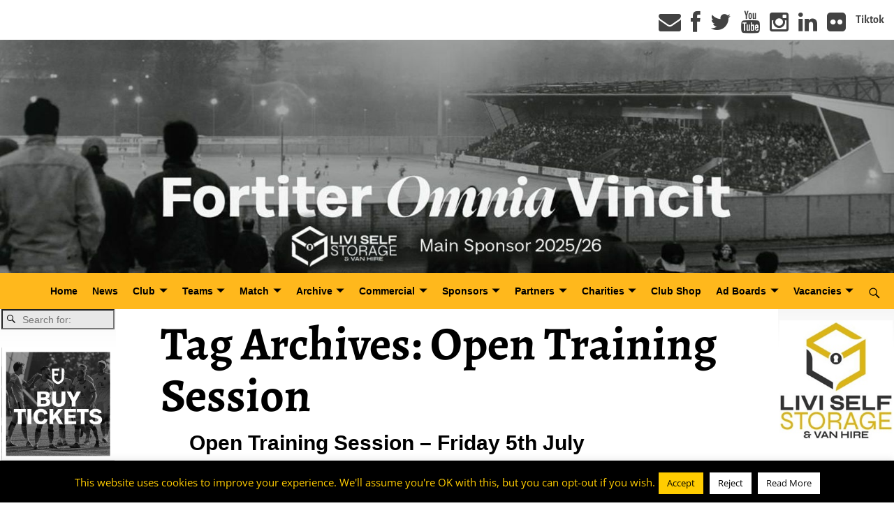

--- FILE ---
content_type: text/html; charset=UTF-8
request_url: https://livingstonfc.co.uk/tag/open-training-session/
body_size: 23068
content:
<!DOCTYPE html>
<html lang="en-GB">
<head>
    <meta charset="UTF-8"/>
    <meta name='viewport' content='width=device-width,initial-scale=1.0' />

    <link rel="profile" href="//gmpg.org/xfn/11"/>
    <link rel="pingback" href=""/>

    <!-- Self-host Google Fonts -->
<link href='https://livingstonfc.co.uk/wp-content/themes/weaver-xtreme/assets/css/fonts/google/google-fonts.min.css?ver=6.7' rel='stylesheet' type='text/css'>
<meta name='robots' content='index, follow, max-image-preview:large, max-snippet:-1, max-video-preview:-1' />
<script type="text/javascript">function rgmkInitGoogleMaps(){window.rgmkGoogleMapsCallback=true;try{jQuery(document).trigger("rgmkGoogleMapsLoad")}catch(err){}}</script>
	<!-- This site is optimized with the Yoast SEO plugin v26.8 - https://yoast.com/product/yoast-seo-wordpress/ -->
	<title>Open Training Session Archives - Livingston FC</title>
	<link rel="canonical" href="https://livingstonfc.co.uk/tag/open-training-session/" />
	<meta property="og:locale" content="en_GB" />
	<meta property="og:type" content="article" />
	<meta property="og:title" content="Open Training Session Archives - Livingston FC" />
	<meta property="og:url" content="https://livingstonfc.co.uk/tag/open-training-session/" />
	<meta property="og:site_name" content="Livingston FC" />
	<meta name="twitter:card" content="summary_large_image" />
	<script type="application/ld+json" class="yoast-schema-graph">{"@context":"https://schema.org","@graph":[{"@type":"CollectionPage","@id":"https://livingstonfc.co.uk/tag/open-training-session/","url":"https://livingstonfc.co.uk/tag/open-training-session/","name":"Open Training Session Archives - Livingston FC","isPartOf":{"@id":"https://livingstonfc.co.uk/#website"},"primaryImageOfPage":{"@id":"https://livingstonfc.co.uk/tag/open-training-session/#primaryimage"},"image":{"@id":"https://livingstonfc.co.uk/tag/open-training-session/#primaryimage"},"thumbnailUrl":"https://livingstonfc.co.uk/wp-content/uploads/WhatsApp-Image-2024-05-30-at-09.56.32.jpeg","breadcrumb":{"@id":"https://livingstonfc.co.uk/tag/open-training-session/#breadcrumb"},"inLanguage":"en-GB"},{"@type":"ImageObject","inLanguage":"en-GB","@id":"https://livingstonfc.co.uk/tag/open-training-session/#primaryimage","url":"https://livingstonfc.co.uk/wp-content/uploads/WhatsApp-Image-2024-05-30-at-09.56.32.jpeg","contentUrl":"https://livingstonfc.co.uk/wp-content/uploads/WhatsApp-Image-2024-05-30-at-09.56.32.jpeg","width":200,"height":200},{"@type":"BreadcrumbList","@id":"https://livingstonfc.co.uk/tag/open-training-session/#breadcrumb","itemListElement":[{"@type":"ListItem","position":1,"name":"Home","item":"https://livingstonfc.co.uk/"},{"@type":"ListItem","position":2,"name":"Open Training Session"}]},{"@type":"WebSite","@id":"https://livingstonfc.co.uk/#website","url":"https://livingstonfc.co.uk/","name":"Livingston FC","description":"","publisher":{"@id":"https://livingstonfc.co.uk/#organization"},"potentialAction":[{"@type":"SearchAction","target":{"@type":"EntryPoint","urlTemplate":"https://livingstonfc.co.uk/?s={search_term_string}"},"query-input":{"@type":"PropertyValueSpecification","valueRequired":true,"valueName":"search_term_string"}}],"inLanguage":"en-GB"},{"@type":"Organization","@id":"https://livingstonfc.co.uk/#organization","name":"Livingston Football Club","url":"https://livingstonfc.co.uk/","logo":{"@type":"ImageObject","inLanguage":"en-GB","@id":"https://livingstonfc.co.uk/#/schema/logo/image/","url":"https://livingstonfc.co.uk/wp-content/uploads/shield72-1.png","contentUrl":"https://livingstonfc.co.uk/wp-content/uploads/shield72-1.png","width":337,"height":424,"caption":"Livingston Football Club"},"image":{"@id":"https://livingstonfc.co.uk/#/schema/logo/image/"}}]}</script>
	<!-- / Yoast SEO plugin. -->


<link rel='dns-prefetch' href='//www.turboscores.com' />
<link rel='dns-prefetch' href='//netdna.bootstrapcdn.com' />
<link rel="alternate" type="application/rss+xml" title="Livingston FC &raquo; Feed" href="https://livingstonfc.co.uk/feed/" />
<link rel="alternate" type="application/rss+xml" title="Livingston FC &raquo; Comments Feed" href="https://livingstonfc.co.uk/comments/feed/" />
<link rel="alternate" type="application/rss+xml" title="Livingston FC &raquo; Open Training Session Tag Feed" href="https://livingstonfc.co.uk/tag/open-training-session/feed/" />
<style id='wp-img-auto-sizes-contain-inline-css' type='text/css'>
img:is([sizes=auto i],[sizes^="auto," i]){contain-intrinsic-size:3000px 1500px}
/*# sourceURL=wp-img-auto-sizes-contain-inline-css */
</style>
<link rel='stylesheet' id='sbi_styles-css' href='https://livingstonfc.co.uk/wp-content/plugins/instagram-feed/css/sbi-styles.min.css?ver=6.10.0' type='text/css' media='all' />
<style id='wp-emoji-styles-inline-css' type='text/css'>

	img.wp-smiley, img.emoji {
		display: inline !important;
		border: none !important;
		box-shadow: none !important;
		height: 1em !important;
		width: 1em !important;
		margin: 0 0.07em !important;
		vertical-align: -0.1em !important;
		background: none !important;
		padding: 0 !important;
	}
/*# sourceURL=wp-emoji-styles-inline-css */
</style>
<link rel='stylesheet' id='cookie-law-info-css' href='https://livingstonfc.co.uk/wp-content/plugins/cookie-law-info/legacy/public/css/cookie-law-info-public.css?ver=3.3.9.1' type='text/css' media='all' />
<link rel='stylesheet' id='cookie-law-info-gdpr-css' href='https://livingstonfc.co.uk/wp-content/plugins/cookie-law-info/legacy/public/css/cookie-law-info-gdpr.css?ver=3.3.9.1' type='text/css' media='all' />
<link rel='stylesheet' id='ltswp-user-css-css' href='https://livingstonfc.co.uk/wp-content/plugins/league-table-standings/css/user.css?ver=1.0.0' type='text/css' media='all' />
<link rel='stylesheet' id='osd_sms_css-css' href='https://livingstonfc.co.uk/wp-content/plugins/osd-social-media-sharing/includes/style.css?ver=f6b7edf76e7ef6983af1bc31482acdba' type='text/css' media='all' />
<link rel='stylesheet' id='tablepress-default-css' href='https://livingstonfc.co.uk/wp-content/plugins/tablepress/css/build/default.css?ver=3.2.6' type='text/css' media='all' />
<link rel='stylesheet' id='fontawesome-css' href='//netdna.bootstrapcdn.com/font-awesome/3.2.1/css/font-awesome.min.css?ver=1.3.9' type='text/css' media='all' />
<link rel='stylesheet' id='weaverx-font-sheet-css' href='https://livingstonfc.co.uk/wp-content/themes/weaver-xtreme/assets/css/fonts.min.css?ver=6.7' type='text/css' media='all' />
<link rel='stylesheet' id='weaverx-style-sheet-css' href='https://livingstonfc.co.uk/wp-content/themes/weaver-xtreme/assets/css/style-weaverx.min.css?ver=6.7' type='text/css' media='all' />
<style id='weaverx-style-sheet-inline-css' type='text/css'>
#wrapper{max-width:1800px}@media (min-width:1188px){.weaverx-sb-one-column .alignwide,#header .alignwide,#header.alignwide,#colophon.alignwide,#colophon .alignwide,#container .alignwide,#container.alignwide,#wrapper .alignwide,#wrapper.alignwide,#infobar .alignwide,.alignwide{margin-left:inherit;margin-right:inherit;max-width:none;width:100%}}@media (max-width:1187px){.alignwide{margin-left:inherit;margin-right:inherit;max-width:none;width:100%}}@media (min-width:1944px){.weaverx-sb-one-column .alignwide,#header .alignwide,#header.alignwide,#colophon.alignwide,#colophon .alignwide,#container .alignwide,#container.alignwide,#wrapper .alignwide,#wrapper.alignwide,#infobar .alignwide,.alignwide{margin-left:calc(50% - 46vw);margin-right:calc(50% - 46vw);max-width:10000px;width:92vw}}@media (max-width:1943px){.alignwide{margin-left:0 !important;margin-right:0 !important;max-width:100% !important;width:100% !important}}a,.wrapper a{color:#0F0303}a:hover,.wrapper a:hover{color:#C1A700}a,.wrapper a{text-decoration:underline}.content a:hover{color:#C1A700}.colophon a{color:#000000}.colophon a:hover{color:#C4DEFF}.colophon a:hover{text-decoration:underline}.border{border:1px solid inherit}.border-bottom{border-bottom:1px solid inherit}@media ( min-width:768px){.menu-secondary ul ul,.menu-secondary ul.mega-menu li{border:1px solid inherit}.menu-secondary ul ul.mega-menu{border:none}}body{background-image:url( /wp-content/themes/weaver-xtreme/assets/images/gr.png );background-attachment:scroll;background-repeat:repeat-x}#site-title,.site-title{max-width:90.00000%}#site-tagline,.site-title{max-width:90.00000%}#branding #header-image img{float:none}/* alignfull*/#branding #header-image img{max-width:100.00000%}.weaverx-theme-menu .current_page_item >a,.weaverx-theme-menu .current-menu-item >a,.weaverx-theme-menu .current-cat >a,.weaverx-theme-menu .current_page_ancestor >a,.weaverx-theme-menu .current-category-ancestor >a,.weaverx-theme-menu .current-menu-ancestor >a,.weaverx-theme-menu .current-menu-parent >a,.weaverx-theme-menu .current-category-parent >a{font-style:italic}.container img,.colophon img{padding:0}.entry-summary,.entry-content{padding-top:1.00000em}#content *[class^="wp-block-"]{margin-top:1.20000em}#content *[class^="wp-block-"]{margin-bottom:1.50000em}.single #nav-above{display:none;margin:0}.single #nav-below{display:none;margin:0}body{font-size:1.00000em}@media ( min-width:581px) and ( max-width:767px){body{font-size:1.00000em}}@media (max-width:580px){body{font-size:1.00000em}}body{line-height:1.50000}.widget-area{line-height:1.27500}.customA-font-size{font-size:1em}.customA-font-size-title{font-size:1.50000em}.customB-font-size{font-size:1em}.customB-font-size-title{font-size:1.50000em}.menu-primary .wvrx-menu-container,.menu-primary .site-title-on-menu,.menu-primary .site-title-on-menu a{background-color:#FFB81C}.menu-primary .wvrx-menu-container,.menu-primary .site-title-on-menu,.menu-primary .site-title-on-menu a{color:#000000}.menu-secondary .wvrx-menu-container{background-color:#F5F5F5}.menu-secondary .wvrx-menu-container{color:#000000}.menu-primary .wvrx-menu ul li a,.menu-primary .wvrx-menu ul.mega-menu li{background-color:#000000}.menu-primary .wvrx-menu ul li a,.menu-primary .wvrx-menu ul.mega-menu li{color:#FFB81C}.menu-secondary .wvrx-menu ul li a,.menu-secondary .wvrx-menu ul.mega-menu li{background-color:#E5E5E5}.menu-secondary .wvrx-menu ul li a,.menu-secondary .wvrx-menu ul.mega-menu li{color:#000000}.menu-primary .wvrx-menu >li >a{background-color:#FFB81C}.menu-secondary .wvrx-menu >li >a{background-color:#F9F9F9}.menu-primary .wvrx-menu >li >a{color:#000000}.menu-primary .wvrx-menu >li >a:hover{color:#FFB81C !important}.menu-primary .wvrx-menu li:hover >a{background-color:#000000 !important}.menu-secondary .wvrx-menu >li >a{color:#000000}.menu-secondary .wvrx-menu >li >a:hover{color:#FFCC00 !important}.menu-secondary .wvrx-menu li:hover >a{background-color:#F5F5F5 !important}.menu-primary .wvrx-menu ul li a{color:#FFB81C}.menu-primary .wvrx-menu ul li a:hover{color:#000000 !important}.menu-primary .wvrx-menu ul li a:hover{background-color:#FFB81C !important}.menu-secondary .wvrx-menu ul li a{color:#000000}.menu-secondary .wvrx-menu ul li a:hover{color:#DD1A1A !important}.menu-secondary .wvrx-menu ul li a:hover{background-color:#E5E5E5 !important}#site-title img.site-title-logo{max-height:32px}.menu-primary .menu-toggle-button{color:#000000}.menu-primary .wvrx-menu-html{color:#000000}.menu-primary .wvrx-menu-html{margin-top:.5em}.menu-primary .wvrx-menu-container{padding-top:.75000em;padding-bottom:.75000em}@media( min-width:768px){.menu-primary .wvrx-menu a{border-right:1px solid inherit}.menu-primary ul.wvrx-menu >li:first-child{border-left:1px solid inherit}.menu-primary .wvrx-menu ul >li:first-child{border-top:1px solid inherit}.menu-primary .wvrx-menu ul a{border-top:none;border-left:none;border-right:none;border-bottom:1px solid inherit}.menu-primary .wvrx-menu-container li a{padding-right:.75em}.menu-primary .menu-hover.menu-arrows .has-submenu >a{padding-right:1.5em}.menu-primary .menu-arrows.menu-hover .toggle-submenu{margin-right:0}.menu-primary .wvrx-menu-container{margin-top:0}.menu-primary .wvrx-menu-container{margin-bottom:0}.menu-primary .wvrx-menu,.menu-primary .wvrx-menu-container{text-align:center;line-height:0}}.menu-primary .menu-arrows .toggle-submenu:after{color:#000000}.menu-primary .menu-arrows ul .toggle-submenu:after{color:#000000}.menu-primary .menu-arrows.is-mobile-menu.menu-arrows ul a .toggle-submenu:after{color:#000000}.menu-primary .menu-arrows ul .toggle-submenu:after{color:#FFB81C}.menu-primary .is-mobile-menu.menu-arrows .toggle-submenu{background-color:#EBEBEB}.menu-secondary .menu-toggle-button{color:#000000}.menu-secondary .wvrx-menu-container{padding-top:1.00000em;padding-bottom:1.00000em}@media( min-width:768px){.menu-secondary .wvrx-menu a{border-right:1px solid inherit}.menu-secondary ul.wvrx-menu >li:first-child{border-left:1px solid inherit}.menu-secondary .wvrx-menu ul >li:first-child{border-top:1px solid inherit}.menu-secondary .wvrx-menu ul a{border-top:none;border-left:none;border-right:none;border-bottom:1px solid inherit}.menu-secondary .wvrx-menu-container li a{padding-right:.75em}.menu-secondary .menu-hover.menu-arrows .has-submenu >a{padding-right:1.5em}.menu-secondary .menu-arrows.menu-hover .toggle-submenu{margin-right:0}.menu-secondary .wvrx-menu-container{margin-top:0}.menu-secondary .wvrx-menu-container{margin-bottom:0}.menu-secondary .wvrx-menu,.menu-secondary .wvrx-menu-container{text-align:right}}.menu-secondary .menu-arrows .toggle-submenu:after{color:#000000}.menu-secondary .menu-arrows ul .toggle-submenu:after{color:#000000}.menu-secondary .menu-arrows.is-mobile-menu.menu-arrows ul a .toggle-submenu:after{color:#000000}.menu-secondary .menu-arrows ul .toggle-submenu:after{color:#000000}.menu-secondary .is-mobile-menu.menu-arrows .toggle-submenu{background-color:#D1D1D1}@media( min-width:768px){.menu-extra .wvrx-menu,.menu-extra .wvrx-menu-container{text-align:left}}@media screen and ( min-width:768px){.l-content-rsb{width:87.00000%}.l-content-rsb-m{width:86.00000%;margin-right:1.00000%}.l-sb-right{width:13.00000%}.l-sb-right-lm{width:12.00000%;margin-left:1.00000%}.l-sb-right-rm{width:12.00000%;margin-right:1.00000%}.l-content-lsb{width:87.00000%}.l-content-lsb-m{width:86.00000%;margin-left:1.00000%}.l-sb-left{width:13.00000%}.l-sb-left-lm{width:12.00000%;margin-left:1.00000%}.l-sb-left-rm{width:12.00000%;margin-right:1.00000%}.l-sb-right-split{width:13.00000%}.l-sb-right-split-lm{width:12.00000%;margin-left:1.00000%}.l-content-ssb{width:74.00000%;margin-left:13.00000%}.l-content-ssb-m{width:72.00000%;margin-left:14.00000%;margin-right:1.00000%}.l-content-ssbs{width:74.00000%}.l-content-ssbs-m{width:72.00000%;margin-left:1.00000%;margin-right:1.00000%}.l-sb-left-split{margin-left:-87.00000%;width:13.00000%}.l-sb-left-split-top{width:13.00000%}.l-sb-left-split-rm{margin-left:-87.00000%;width:12.00000%}.l-sb-left-split-top-rm{margin-right:1.00000%;width:12.00000%}}.l-widget-area-top{width:auto}.l-widget-area-bottom{width:100%}@media (max-width:580px){.l-widget-area-bottom{width:100%}}#colophon{width:100%}@media (max-width:580px){#colophon{width:100%}}#header{width:100%}@media (max-width:580px){#header{width:100%}}#header-html{width:100%}@media (max-width:580px){#header-html{width:100%}}#header-widget-area{width:auto}.l-widget-area-header{width:auto}#primary-widget-area{padding-left:0}#primary-widget-area{padding-right:0}#primary-widget-area{padding-top:0}#primary-widget-area{padding-bottom:0}#primary-widget-area{margin-top:0}#primary-widget-area{margin-bottom:26px}.widget-area-primary{padding-left:0}.widget-area-primary{padding-right:0}.widget-area-primary{padding-top:0}.widget-area-primary{padding-bottom:0}.widget-area-primary{margin-top:0}.widget-area-primary{margin-bottom:26px}#secondary-widget-area{padding-left:0}#secondary-widget-area{padding-right:0}#secondary-widget-area{padding-top:0}#secondary-widget-area{padding-bottom:0}#secondary-widget-area{margin-top:0}#secondary-widget-area{margin-bottom:10px}.widget-area-secondary{padding-left:0}.widget-area-secondary{padding-right:0}.widget-area-secondary{padding-top:0}.widget-area-secondary{padding-bottom:0}.widget-area-secondary{margin-top:0}.widget-area-secondary{margin-bottom:10px}.widget-area-top{padding-left:8px}.widget-area-top{padding-right:8px}.widget-area-top{padding-top:8px}.widget-area-top{padding-bottom:8px}.widget-area-top{margin-top:10px}.widget-area-top{margin-bottom:10px}.widget-area-bottom{padding-left:8px}.widget-area-bottom{padding-right:8px}.widget-area-bottom{padding-top:8px}.widget-area-bottom{padding-bottom:8px}.widget-area-bottom{margin-top:10px}.widget-area-bottom{margin-bottom:10px}#header{background-color:#FFFFFF}#header{color:#212121}#header{padding-left:0}#header{padding-right:0}#header{padding-top:0}#header{padding-bottom:0}#header{margin-top:0}#header{margin-bottom:0}#header-html{padding-left:0}#header-html{padding-right:0}#header-html{padding-top:0}#header-html{padding-bottom:0}#header-html{margin-top:0}#header-html{margin-bottom:0}#header-widget-area{padding-left:0}#header-widget-area{padding-right:0}#header-widget-area{padding-top:0}#header-widget-area{padding-bottom:0}#header-widget-area{margin-top:0}#header-widget-area{margin-bottom:0}.widget-area-header{padding-left:0}.widget-area-header{padding-right:0}.widget-area-header{padding-top:0}.widget-area-header{padding-bottom:0}.widget-area-header{margin-top:0}.widget-area-header{margin-bottom:0}#colophon{background-color:#FFB81C}#colophon{color:#FFFFFF}#colophon{padding-left:8px}#colophon{padding-right:8px}#colophon{padding-top:8px}#colophon{padding-bottom:8px}#colophon{margin-top:0}#colophon{margin-bottom:0}#footer-html{padding-top:0}#footer-html{padding-bottom:0}#footer-html{margin-top:0}#footer-html{margin-bottom:0}#footer-widget-area{background-color:#FFFFFF}#footer-widget-area{color:#F5F5F5}#footer-widget-area{padding-top:8px}#footer-widget-area{padding-bottom:8px}#footer-widget-area{margin-top:0}#footer-widget-area{margin-bottom:0}.widget-area-footer{background-color:#FFFFFF}.widget-area-footer{color:#F5F5F5}.widget-area-footer{padding-left:8px}.widget-area-footer{padding-right:8px}.widget-area-footer{padding-top:8px}.widget-area-footer{padding-bottom:8px}.widget-area-footer{margin-top:0}.widget-area-footer{margin-bottom:0}#content{background-color:#FFFFFF}#content{padding-left:5.00000%}#content{padding-right:5.00000%}#content{padding-top:4px}#content{padding-bottom:8px}#content{margin-top:0}#content{margin-bottom:0}#container{padding-top:0}#container{padding-bottom:0}#container{margin-top:0}#container{margin-bottom:0}#infobar{background-color:rgba(0,0,0,0.05)}#infobar{padding-top:5px}#infobar{padding-bottom:5px}#infobar{margin-top:0}#infobar{margin-bottom:0}#wrapper{padding-top:0}#wrapper{padding-bottom:0}#wrapper{margin-top:0}#wrapper{margin-bottom:0}.post-area{padding-left:5.00000%}.post-area{padding-right:5.00000%}.post-area{padding-top:0}.post-area{padding-bottom:0}.post-area{margin-top:0}.post-area{margin-bottom:15px}.widget{padding-left:2px}.widget{padding-right:2px}.widget{padding-top:0}.widget{padding-bottom:10px}.widget{margin-top:0}.widget{margin-bottom:0}.wrapper #site-title a,.wrapper .site-title a{color:#000000}#site-tagline >span,.site-tagline >span{color:#686868}#nav-header-mini a,#nav-header-mini a:visited{color:#424242}.wrapper .post-title a:hover{color:#C1A700}#nav-header-mini a:hover{color:#FFCC00}#nav-header-mini{margin-top:.00000em}.menu-primary .wvrx-menu-container .search-form .search-submit{color:#000000}#colophon .search-form .search-submit{color:#FFFFFF}.widget-area-footer .search-form .search-submit{color:#F5F5F5}#header-search .search-form::before{color:#212121}.post-title{margin-bottom:.2em}#inject_fixedtop,#inject_fixedbottom,.wvrx-fixedtop,.wvrx-fixonscroll{max-width:1800px}@media ( max-width:1800px){.wvrx-fixedtop,.wvrx-fixonscroll,#inject_fixedtop,#inject_fixedbottom{left:0;margin-left:0 !important;margin-right:0 !important}}@media ( min-width:1800px){#inject_fixedtop{margin-left:-0px;margin-right:-0px}.wvrx-fixedtop,.wvrx-fixonscroll{margin-left:0;margin-right:calc( 0 - 0 - 0 )}}@media ( min-width:1800px){#inject_fixedbottom{margin-left:-0px;margin-right:-0px}}/*-=:m_primary_hover_bgcolor_css:=-*/.menu-primary .wvrx-menu li:hover >a{text-decoration:underline}/*-:m_primary_hover_bgcolor_css:-*//*-=:m_secondary_hover_bgcolor_css:=-*/.menu-secondary .wvrx-menu li:hover >a{text-decoration:underline}/*-:m_secondary_hover_bgcolor_css:-*//*-=:m_secondary_sub_hover_bgcolor_css:=-*/.menu-secondary .wvrx-menu ul li a:hover{text-decoration:underline}/*-:m_secondary_sub_hover_bgcolor_css:-*/.primary-sidebar .widget-title{text-align:center}.primary-sidebar .widget-title:before,.primary-sidebar .widget-title:after{left:45%}.page-id-23138{background-color:#F2F2F2 !important}
/*# sourceURL=weaverx-style-sheet-inline-css */
</style>
<link rel='stylesheet' id='soccer-info-front-css' href='https://livingstonfc.co.uk/wp-content/plugins/soccer-info/css/soccer-info-front.css?ver=f6b7edf76e7ef6983af1bc31482acdba' type='text/css' media='all' />
<!--n2css--><!--n2js-->		<style>
			/* Accessible for screen readers but hidden from view */
			.fa-hidden { position:absolute; left:-10000px; top:auto; width:1px; height:1px; overflow:hidden; }
			.rtl .fa-hidden { left:10000px; }
			.fa-showtext { margin-right: 5px; }
		</style>
		<script type="text/javascript" src="https://livingstonfc.co.uk/wp-includes/js/jquery/jquery.min.js?ver=3.7.1" id="jquery-core-js"></script>
<script type="text/javascript" src="https://livingstonfc.co.uk/wp-includes/js/jquery/jquery-migrate.min.js?ver=3.4.1" id="jquery-migrate-js"></script>
<script type="text/javascript" id="weaver-xtreme-JSLib-js-extra">
/* <![CDATA[ */
var wvrxOpts = {"useSmartMenus":"1","menuAltswitch":"767","mobileAltLabel":"","primaryScroll":"scroll-fix","primaryMove":"0","secondaryScroll":"fixed-top","secondaryMove":"0","headerVideoClass":"has-header-video"};
//# sourceURL=weaver-xtreme-JSLib-js-extra
/* ]]> */
</script>
<script type="text/javascript" src="https://livingstonfc.co.uk/wp-content/themes/weaver-xtreme/assets/js/weaverxjslib.min.js?ver=6.7" id="weaver-xtreme-JSLib-js"></script>
<script type="text/javascript" src="https://livingstonfc.co.uk/wp-content/themes/weaver-xtreme/assets/js/smartmenus/jquery.smartmenus.min.js?ver=6.7" id="weaverxSMLib-js"></script>
<script type="text/javascript" id="cookie-law-info-js-extra">
/* <![CDATA[ */
var Cli_Data = {"nn_cookie_ids":[],"cookielist":[],"non_necessary_cookies":[],"ccpaEnabled":"","ccpaRegionBased":"","ccpaBarEnabled":"","strictlyEnabled":["necessary","obligatoire"],"ccpaType":"gdpr","js_blocking":"","custom_integration":"","triggerDomRefresh":"","secure_cookies":""};
var cli_cookiebar_settings = {"animate_speed_hide":"500","animate_speed_show":"500","background":"#000000","border":"#444","border_on":"","button_1_button_colour":"#ffcc00","button_1_button_hover":"#cca300","button_1_link_colour":"#000000","button_1_as_button":"1","button_1_new_win":"","button_2_button_colour":"#ffffff","button_2_button_hover":"#cccccc","button_2_link_colour":"#0c0c0c","button_2_as_button":"1","button_2_hidebar":"1","button_3_button_colour":"#ffffff","button_3_button_hover":"#cccccc","button_3_link_colour":"#000000","button_3_as_button":"1","button_3_new_win":"","button_4_button_colour":"#000","button_4_button_hover":"#000000","button_4_link_colour":"#fff","button_4_as_button":"1","button_7_button_colour":"#61a229","button_7_button_hover":"#4e8221","button_7_link_colour":"#fff","button_7_as_button":"1","button_7_new_win":"","font_family":"inherit","header_fix":"","notify_animate_hide":"1","notify_animate_show":"","notify_div_id":"#cookie-law-info-bar","notify_position_horizontal":"right","notify_position_vertical":"bottom","scroll_close":"","scroll_close_reload":"","accept_close_reload":"","reject_close_reload":"","showagain_tab":"1","showagain_background":"#fff","showagain_border":"#000","showagain_div_id":"#cookie-law-info-again","showagain_x_position":"0%","text":"#ffcc00","show_once_yn":"1","show_once":"10000","logging_on":"","as_popup":"","popup_overlay":"1","bar_heading_text":"","cookie_bar_as":"banner","popup_showagain_position":"bottom-right","widget_position":"left"};
var log_object = {"ajax_url":"https://livingstonfc.co.uk/wp-admin/admin-ajax.php"};
//# sourceURL=cookie-law-info-js-extra
/* ]]> */
</script>
<script type="text/javascript" src="https://livingstonfc.co.uk/wp-content/plugins/cookie-law-info/legacy/public/js/cookie-law-info-public.js?ver=3.3.9.1" id="cookie-law-info-js"></script>
<script type="text/javascript" src="//www.turboscores.com/widgets/js/widget.js?ver=f6b7edf76e7ef6983af1bc31482acdba" id="atw_script-js"></script>
<link rel="https://api.w.org/" href="https://livingstonfc.co.uk/wp-json/" /><link rel="alternate" title="JSON" type="application/json" href="https://livingstonfc.co.uk/wp-json/wp/v2/tags/532" /><link rel="EditURI" type="application/rsd+xml" title="RSD" href="https://livingstonfc.co.uk/xmlrpc.php?rsd" />
<link rel="icon" type="image/png" href="/wp-content/uploads/fbrfg/favicon-96x96.png" sizes="96x96" />
<link rel="icon" type="image/svg+xml" href="/wp-content/uploads/fbrfg/favicon.svg" />
<link rel="shortcut icon" href="/wp-content/uploads/fbrfg/favicon.ico" />
<link rel="apple-touch-icon" sizes="180x180" href="/wp-content/uploads/fbrfg/apple-touch-icon.png" />
<link rel="manifest" href="/wp-content/uploads/fbrfg/site.webmanifest" /><!-- Weaver Xtreme 6.7 ( 347 ) Arctic White-V0-V-289 --> <!-- Weaver Xtreme Theme Support 6.5.1 --> 
<!-- End of Weaver Xtreme options -->
<link rel="icon" href="https://livingstonfc.co.uk/wp-content/uploads/favicon30.png" sizes="32x32" />
<link rel="icon" href="https://livingstonfc.co.uk/wp-content/uploads/favicon30.png" sizes="192x192" />
<link rel="apple-touch-icon" href="https://livingstonfc.co.uk/wp-content/uploads/favicon30.png" />
<meta name="msapplication-TileImage" content="https://livingstonfc.co.uk/wp-content/uploads/favicon30.png" />
</head>
<!-- **** body **** -->
<body data-rsssl=1 class="archive tag tag-open-training-session tag-532 wp-embed-responsive wp-theme-weaver-xtreme not-logged-in weaverx-theme-body wvrx-not-safari is-menu-desktop is-menu-default weaverx-page-tag weaverx-sb-split weaverx-has-sb has-posts" itemtype="https://schema.org/WebPage" itemscope>

<a href="#page-bottom"
   id="page-top">&darr;</a> <!-- add custom CSS to use this page-bottom link -->
<div id="wvrx-page-width">&nbsp;</div>
<!--googleoff: all-->
<noscript><p
            style="border:1px solid red;font-size:14px;background-color:pink;padding:5px;margin-left:auto;margin-right:auto;max-width:640px;text-align:center;">
        JAVASCRIPT IS DISABLED. Please enable JavaScript on your browser to best view this site.</p>
</noscript>
<!--googleon: all--><!-- displayed only if JavaScript disabled -->

<div id="wrapper" class="wrapper m-font-size font-sans-serif alignfull">
<div class="clear-preheader clear-both"></div>
<div id="header" class="header font-inherit wvrx-fullwidth header-as-img">
<div id="header-inside" class="block-inside">
            <div id="header-widget-area" class="widget-area font-inherit widget-area-header"
                 role="complementary" itemtype="https://schema.org/WPSideBar" itemscope>
                <aside id="text-5" class="widget widget_text font-sans-serif widget-1 widget-first widget-first-vert widget-last widget-last-vert widget-odd">			<div class="textwidget"><!--<a href="https://www.youtube.com/channel/UCbkrkjlo-jheWEMeusUDNoA" target="_blank"><img class="aligncenter size-full wp-image-375" src="https://livingstonfc.co.uk/wp-content/uploads/2015/06/livitv-ad.jpg" alt="livitv-ad" width="225" height="150" /></a>--></div>
		</aside><div class="clear-header-widget-area clear-both"></div>            </div><!-- header-widget-area -->
            <header id="branding" itemtype="https://schema.org/WPHeader" itemscope>
    <div id='title-tagline' class='clearfix  '>
    <h1 id="site-title"
        class="hide xxl-font-size-title font-alegreya"><a
                href="https://livingstonfc.co.uk/" title="Livingston FC"
                rel="home">
            Livingston FC</a></h1>

    <h2 id="site-tagline" class="hide"><span  class="font-inherit font-italic"></span></h2>

<div id="nav-header-mini" class="menu-horizontal m-font-size font-alegreya-sans font-bold" itemtype="https://schema.org/SiteNavigationElement" itemscope>
<div class="menu-social-media-container"><ul id="menu-social-media" class="wvrx-header-mini-menu"><li id="menu-item-7505" class="menu-item menu-item-type-custom menu-item-object-custom social-icon envelope menu-item-7505"><a href="mailto:lfcreception@livingstonfc.co.uk"><i class='icon-2x icon-envelope '></i><span class='fa-hidden'>Email</span></a></li>
<li id="menu-item-3285" class="menu-item menu-item-type-custom menu-item-object-custom social-icon facebook menu-item-3285"><a target="_blank" href="https://www.facebook.com/livifcofficial/"><i class='icon-2x icon-facebook '></i><span class='fa-hidden'>Facebook</span></a></li>
<li id="menu-item-3286" class="menu-item menu-item-type-custom menu-item-object-custom social-icon twitter menu-item-3286"><a target="_blank" href="https://twitter.com/livifcofficial"><i class='icon-2x icon-twitter '></i><span class='fa-hidden'>Twitter</span></a></li>
<li id="menu-item-3288" class="menu-item menu-item-type-custom menu-item-object-custom social-icon youtube menu-item-3288"><a target="_blank" href="https://www.youtube.com/channel/UC9vcpgb4CYDEBM2XfGRTMBQ/featured"><i class='icon-2x icon-youtube '></i><span class='fa-hidden'>YouTube</span></a></li>
<li id="menu-item-3287" class="menu-item menu-item-type-custom menu-item-object-custom social-icon instagram menu-item-3287"><a target="_blank" href="https://www.instagram.com/livingstonfootballclub/"><i class='icon-2x icon-instagram '></i><span class='fa-hidden'>Instagram</span></a></li>
<li id="menu-item-5720" class="menu-item menu-item-type-custom menu-item-object-custom social-icon linkedin menu-item-5720"><a target="_blank" href="https://uk.linkedin.com/in/livingston-football-club-70077b102"><i class='icon-2x icon-linkedin '></i><span class='fa-hidden'>LinkedIn</span></a></li>
<li id="menu-item-7503" class="menu-item menu-item-type-custom menu-item-object-custom social-icon flickr menu-item-7503"><a target="_blank" href="https://www.flickr.com/photos/116286409@N08/albums/with/72157715332440212"><i class='icon-2x icon-flickr '></i><span class='fa-hidden'>Flickr</span></a></li>
<li id="menu-item-20906" class="menu-item menu-item-type-custom menu-item-object-custom menu-item-20906"><a target="_blank" href="https://www.tiktok.com/@livingstonfootballclub">Tiktok</a></li>
</ul></div><div class="clear-header-mini clear-both"></div>
</div><!-- /#nav-header-mini -->
<div class="clear-nav-header-mini clear-both"></div>    </div><!-- /.title-tagline -->
<div id="header-image" class="header-image alignfull header-image-type-std"><div id="wp-custom-header" class="wp-custom-header"><img src="https://livingstonfc.co.uk/wp-content/uploads/header-25-26.jpg" width="1600" height="418" alt="" decoding="async" fetchpriority="high" /></div>
</div><!-- #header-image -->
<div class="clear-branding clear-both"></div>        </header><!-- #branding -->
        <div class="clear-menu-primary clear-both"></div>

<div id="nav-primary" class="menu-primary menu-primary-standard menu-type-standard" itemtype="https://schema.org/SiteNavigationElement" itemscope>
<div class="wvrx-default-menu wvrx-menu-container s-font-size font-sans-serif font-bold alignfull"><span class="wvrx-menu-button"><span class="genericon genericon-menu"></span></span><span class="menu-search">&nbsp;<form role="search"       method="get" class="search-form" action="https://livingstonfc.co.uk/">
    <label for="search-form-2">
        <span class="screen-reader-text">Search for:</span>
        <input type="search" id="search-form-2" class="search-field"
               placeholder="Search for:" value=""
               name="s"/>
    </label>
    <button type="submit" class="search-submit"><span class="genericon genericon-search"></span>
    </button>

</form>

&nbsp;</span><div class="wvrx-menu-clear"></div><ul class="weaverx-theme-menu sm wvrx-menu menu-primary collapsed wvrx-center-menu"><li class="default-home-menu-item"><a href="https://livingstonfc.co.uk/" title="Home">Home</a></li><li class="page_item page-item-24276 current_page_parent"><a href="https://livingstonfc.co.uk/news/">News</a></li><li class="page_item page-item-9 page_item_has_children"><a href="#">Club</a><ul class='children'><li class="page_item page-item-9372"><a href="https://livingstonfc.co.uk/club/safeguarding-policies/">Safeguarding Policies</a></li><li class="page_item page-item-196 page_item_has_children"><a href="#">Stadium</a><ul class='children'><li class="page_item page-item-198"><a href="https://livingstonfc.co.uk/club/stadium/find-us/">Find Us</a></li><li class="page_item page-item-6281"><a href="https://www.foodcreations.co.uk/the-almondvale-suite/#new_tab">Almondvale Suite</a></li></ul></li><li class="page_item page-item-37"><a href="https://livingstonfc.co.uk/club/club-profile/">Club Profile</a></li><li class="page_item page-item-40"><a href="https://livingstonfc.co.uk/club/club-honours/">Club Honours</a></li><li class="page_item page-item-42 page_item_has_children"><a href="#">Club Policies</a><ul class='children'><li class="page_item page-item-46"><a href="https://livingstonfc.co.uk/club/club-policies/anti-discrimination-policy/">Anti-Discrimination Policy</a></li><li class="page_item page-item-16543"><a href="https://livingstonfc.co.uk/club/club-policies/disability-access-officer/">Disability Access Officer</a></li><li class="page_item page-item-52"><a href="https://livingstonfc.co.uk/club/club-policies/codes-of-conduct/">Codes of Conduct</a></li><li class="page_item page-item-50"><a href="https://livingstonfc.co.uk/club/club-policies/disability-policy/">Disability Policy</a></li><li class="page_item page-item-15989"><a href="https://livingstonfc.co.uk/club/club-policies/diversity-inclusion/">Diversity &#038; Inclusion</a></li><li class="page_item page-item-48"><a href="https://livingstonfc.co.uk/club/club-policies/equal-opportunities-policy/">Equal Opportunities Policy</a></li><li class="page_item page-item-180"><a href="https://livingstonfc.co.uk/club/club-policies/ground-regulations/">Ground Regulations</a></li><li class="page_item page-item-44"><a href="https://livingstonfc.co.uk/club/club-policies/supporters-charter/">Supporter&#8217;s Charter</a></li><li class="page_item page-item-5064"><a href="https://livingstonfc.co.uk/club/club-policies/supporter-liaison-officer/">Supporter Liaison Officer</a></li><li class="page_item page-item-13278 page_item_has_children"><a href="#">Terms &#038; Conditions</a><ul class='children'><li class="page_item page-item-13289"><a href="https://livingstonfc.co.uk/club/club-policies/terms-conditions/pay-per-view-tc/">Pay Per View T&#038;C</a></li><li class="page_item page-item-13272"><a href="https://livingstonfc.co.uk/club/club-policies/terms-conditions/season-tickets-terms-conditions/">Season Ticket T&#038;C</a></li><li class="page_item page-item-13280"><a href="https://livingstonfc.co.uk/club/club-policies/terms-conditions/virtual-season-tickets-tc/">Virtual Season Ticket T&#038;C</a></li></ul></li><li class="page_item page-item-54"><a href="https://livingstonfc.co.uk/club/club-policies/uefa-ten-point-plan/">UEFA Ten Point Plan</a></li><li class="page_item page-item-4429"><a href="https://livingstonfc.co.uk/club/club-policies/unacceptable-conduct/">Unacceptable Conduct</a></li></ul></li><li class="page_item page-item-250 page_item_has_children"><a href="https://livingstonfc.co.uk/club/club-history/">Club History</a><ul class='children'><li class="page_item page-item-471"><a href="https://livingstonfc.co.uk/club/club-history/ferranti-thistle-history/">Ferranti Thistle</a></li><li class="page_item page-item-477"><a href="https://livingstonfc.co.uk/club/club-history/meadowbank-thistle/">Meadowbank Thistle</a></li><li class="page_item page-item-483"><a href="https://livingstonfc.co.uk/club/club-history/livingston/">Livingston</a></li></ul></li><li class="page_item page-item-491 page_item_has_children"><a href="#">Kit History</a><ul class='children'><li class="page_item page-item-493"><a href="https://livingstonfc.co.uk/club/kit-history/1943-1974/">1943-1974</a></li><li class="page_item page-item-504"><a href="https://livingstonfc.co.uk/club/kit-history/1973-1994/">1973-1994</a></li><li class="page_item page-item-521 page_item_has_children"><a href="#">1995-Present</a><ul class='children'><li class="page_item page-item-9744"><a href="https://livingstonfc.co.uk/club/kit-history/1995-present/1990s/">1990s</a></li><li class="page_item page-item-9748"><a href="https://livingstonfc.co.uk/club/kit-history/1995-present/2000s/">2000s</a></li><li class="page_item page-item-9751"><a href="https://livingstonfc.co.uk/club/kit-history/1995-present/2010s/">2010s</a></li><li class="page_item page-item-14541"><a href="https://livingstonfc.co.uk/club/kit-history/1995-present/2020s/">2020s</a></li></ul></li></ul></li><li class="page_item page-item-110"><a href="https://livingstonfc.co.uk/club/contact-us/">Contact Us</a></li></ul></li><li class="page_item page-item-56 page_item_has_children"><a href="#">Teams</a><ul class='children'><li class="page_item page-item-16072 page_item_has_children"><a href="#">Men</a><ul class='children'><li class="page_item page-item-58"><a href="https://livingstonfc.co.uk/team/men/playing-squad/">Playing Squad</a></li><li class="page_item page-item-918"><a href="https://livingstonfc.co.uk/team/men/player-sponsorship/">Player Shirt Sponsorship</a></li><li class="page_item page-item-283"><a href="https://livingstonfc.co.uk/team/men/coaching-staff/">Coaching Staff</a></li></ul></li><li class="page_item page-item-16075 page_item_has_children"><a href="#">Women</a><ul class='children'><li class="page_item page-item-16250"><a href="https://livingstonfc.co.uk/team/women/womens-squad/">Women&#8217;s Squad</a></li><li class="page_item page-item-21260"><a href="https://livingstonfc.co.uk/team/women/player-sponsorship/">Player Sponsorship</a></li></ul></li><li class="page_item page-item-18281 page_item_has_children"><a href="#">Academy</a><ul class='children'><li class="page_item page-item-21132"><a href="https://livingstonfc.co.uk/team/academy/academy-information/">Academy Information</a></li><li class="page_item page-item-30196"><a href="https://livingstonfc.co.uk/team/academy/lfc-boys-academy/">LFC Boys Academy</a></li><li class="page_item page-item-30198"><a href="https://livingstonfc.co.uk/team/academy/lfc-girls-academy/">LFC Girls Academy</a></li><li class="page_item page-item-30200"><a href="https://livingstonfc.co.uk/team/academy/scouting-team/">Scouting Team</a></li></ul></li><li class="page_item page-item-19355"><a href="https://livingstonfc.co.uk/team/off-field-staff/">Off Field Staff</a></li></ul></li><li class="page_item page-item-166 page_item_has_children"><a href="https://livingstonfc.co.uk/match/">Match</a><ul class='children'><li class="page_item page-item-17660 page_item_has_children"><a href="#">Men</a><ul class='children'><li class="page_item page-item-168"><a href="https://livingstonfc.co.uk/match/men/fixtures-results/">Fixtures &#038; Results</a></li><li class="page_item page-item-23170"><a href="https://livingstonfc.co.uk/match/men/stats-2025-26/">Men&#8217;s Stats 2025-26</a></li><li class="page_item page-item-21843"><a href="https://www.bbc.co.uk/sport/football/scottish-premiership/top-scorers#new_tab">Premiership Top Scorers</a></li><li class="page_item page-item-172"><a href="https://spfl.co.uk/league/premiership/table#new_tab">Full League Table</a></li></ul></li><li class="page_item page-item-17658 page_item_has_children"><a href="#">Women</a><ul class='children'><li class="page_item page-item-17662"><a href="https://livingstonfc.co.uk/match/women/fixtures-results/">Women&#8217;s Fixtures &#038; Results</a></li><li class="page_item page-item-23920"><a href="https://livingstonfc.co.uk/match/women/stats-2025-26/">Women&#8217;s Stats 2025-26</a></li><li class="page_item page-item-17669"><a href="https://swpl.uk/match-centre/swpl2/#new_tab">League Table</a></li></ul></li><li class="page_item page-item-10122 page_item_has_children"><a href="#">Season Tickets</a><ul class='children'><li class="page_item page-item-31351"><a href="https://livingstonfc.co.uk/match/2019-12-season-tickets/season-tickets-2025-26/">Season Tickets 2025-26</a></li><li class="page_item page-item-26910"><a href="https://livingstonfc.co.uk/match/2019-12-season-tickets/ferranti-suite-season-tickets/">Ferranti Suite Season Tickets</a></li><li class="page_item page-item-26912"><a href="https://livingstonfc.co.uk/match/2019-12-season-tickets/glass-box-lounge-season-tickets/">Glass Box Lounge Season Tickets</a></li><li class="page_item page-item-26914"><a href="https://livingstonfc.co.uk/match/2019-12-season-tickets/presidents-club-add-on/">Presidents Club Add-on</a></li></ul></li><li class="page_item page-item-24675"><a href="https://livingstonfc.co.uk/ferranti-suite-hospitality-2023-24/">Matchday Hospitality</a></li><li class="page_item page-item-27589"><a href="https://livingstonfc.co.uk/commercial/the-lions-roar-kids-club/">The Lion&#8217;s Roar Kids Club</a></li><li class="page_item page-item-176"><a href="https://livingstonfc.co.uk/match/ticket-information/">Walk Up Prices</a></li><li class="page_item page-item-11170"><a href="https://livingstonfc.co.uk/match/away-fans/">Away fans</a></li></ul></li><li class="page_item page-item-391 page_item_has_children"><a href="#">Archive</a><ul class='children'><li class="page_item page-item-395 page_item_has_children"><a href="#">Match archive</a><ul class='children'><li class="page_item page-item-700 page_item_has_children"><a href="#">1990-1999</a><ul class='children'><li class="page_item page-item-426"><a href="https://livingstonfc.co.uk/archive/match-archive/1990-1999/1995-96/">1995-96</a></li><li class="page_item page-item-438"><a href="https://livingstonfc.co.uk/archive/match-archive/1990-1999/1996-97/">1996-97</a></li><li class="page_item page-item-445"><a href="https://livingstonfc.co.uk/archive/match-archive/1990-1999/1997-98/">1997-98</a></li><li class="page_item page-item-451"><a href="https://livingstonfc.co.uk/archive/match-archive/1990-1999/1998-99/">1998-99</a></li><li class="page_item page-item-463"><a href="https://livingstonfc.co.uk/archive/match-archive/1990-1999/1999-00/">1999-00</a></li></ul></li><li class="page_item page-item-702 page_item_has_children"><a href="#">2000-2009</a><ul class='children'><li class="page_item page-item-467"><a href="https://livingstonfc.co.uk/archive/match-archive/2000-2009/2000-01/">2000-01</a></li><li class="page_item page-item-620"><a href="https://livingstonfc.co.uk/archive/match-archive/2000-2009/2001-02/">2001-02</a></li><li class="page_item page-item-622"><a href="https://livingstonfc.co.uk/archive/match-archive/2000-2009/2002-03/">2002-03</a></li><li class="page_item page-item-625"><a href="https://livingstonfc.co.uk/archive/match-archive/2000-2009/2003-04/">2003-04</a></li><li class="page_item page-item-628"><a href="https://livingstonfc.co.uk/archive/match-archive/2000-2009/2004-05/">2004-05</a></li><li class="page_item page-item-631"><a href="https://livingstonfc.co.uk/archive/match-archive/2000-2009/2005-06/">2005-06</a></li><li class="page_item page-item-649"><a href="https://livingstonfc.co.uk/archive/match-archive/2000-2009/2006-07/">2006-07</a></li><li class="page_item page-item-652"><a href="https://livingstonfc.co.uk/archive/match-archive/2000-2009/2007-08/">2007-08</a></li><li class="page_item page-item-655"><a href="https://livingstonfc.co.uk/archive/match-archive/2000-2009/2008-09/">2008-09</a></li><li class="page_item page-item-658"><a href="https://livingstonfc.co.uk/archive/match-archive/2000-2009/2009-10/">2009-10</a></li></ul></li><li class="page_item page-item-704 page_item_has_children"><a href="#">2010-2019</a><ul class='children'><li class="page_item page-item-671"><a href="https://livingstonfc.co.uk/archive/match-archive/2010-2019/2010-11/">2010-11</a></li><li class="page_item page-item-682"><a href="https://livingstonfc.co.uk/archive/match-archive/2010-2019/2011-12/">2011-12</a></li><li class="page_item page-item-687"><a href="https://livingstonfc.co.uk/archive/match-archive/2010-2019/2012-13/">2012-13</a></li><li class="page_item page-item-692"><a href="https://livingstonfc.co.uk/archive/match-archive/2010-2019/2013-14/">2013-14</a></li><li class="page_item page-item-696"><a href="https://livingstonfc.co.uk/archive/match-archive/2010-2019/2014-15/">2014-15</a></li><li class="page_item page-item-3041"><a href="https://livingstonfc.co.uk/archive/match-archive/2010-2019/2015-16/">2015-16</a></li><li class="page_item page-item-5092"><a href="https://livingstonfc.co.uk/archive/match-archive/2010-2019/2016-17/">2016-17</a></li><li class="page_item page-item-7127"><a href="https://livingstonfc.co.uk/archive/match-archive/2010-2019/2017-18/">2017-18</a></li><li class="page_item page-item-10316"><a href="https://livingstonfc.co.uk/archive/match-archive/2010-2019/2018-19-2/">2018-19</a></li><li class="page_item page-item-13061"><a href="https://livingstonfc.co.uk/archive/match-archive/2010-2019/2019-20/">2019-20</a></li></ul></li><li class="page_item page-item-16371 page_item_has_children"><a href="#">2020-2029</a><ul class='children'><li class="page_item page-item-16376 page_item_has_children"><a href="#">2020-2021</a><ul class='children'><li class="page_item page-item-16378"><a href="https://livingstonfc.co.uk/archive/match-archive/2020-2029/2021-2022/results/">Results</a></li><li class="page_item page-item-16380"><a href="https://livingstonfc.co.uk/archive/match-archive/2020-2029/2021-2022/stats/">Stats 2020-21</a></li></ul></li><li class="page_item page-item-19221 page_item_has_children"><a href="#">2021-22</a><ul class='children'><li class="page_item page-item-19438"><a href="https://livingstonfc.co.uk/archive/match-archive/2020-2029/2021-22/mens-results/">Men&#8217;s Results 2021/22</a></li><li class="page_item page-item-19440"><a href="https://livingstonfc.co.uk/archive/match-archive/2020-2029/2021-22/mens-match-statistics/">Men&#8217;s Match Statistics 2021/22</a></li><li class="page_item page-item-19223"><a href="https://livingstonfc.co.uk/archive/match-archive/2020-2029/2021-22/womens-results/">Women&#8217;s Results</a></li></ul></li><li class="page_item page-item-22825 page_item_has_children"><a href="#">2022-23</a><ul class='children'><li class="page_item page-item-22829"><a href="https://livingstonfc.co.uk/archive/match-archive/2020-2029/2022-23/mens-match-statistics-2022-23/">Men&#8217;s Match Statistics 2022-23</a></li><li class="page_item page-item-22827"><a href="https://livingstonfc.co.uk/archive/match-archive/2020-2029/2022-23/mens-results-2022-23/">Men&#8217;s results 2022-23</a></li><li class="page_item page-item-22833"><a href="https://www.bbc.co.uk/sport/football/teams/livingston/top-scorers#new_tab#new_tab">Men&#8217;s Top Scorers 2022-23</a></li><li class="page_item page-item-23564"><a href="https://livingstonfc.co.uk/archive/match-archive/2020-2029/2022-23/reserve-b-fixtures-2022-23/">Reserve &#038; B fixtures 2022-23</a></li><li class="page_item page-item-22831"><a href="https://livingstonfc.co.uk/archive/match-archive/2020-2029/2022-23/womens-results-2022-23/">Women&#8217;s Results 2022-23</a></li></ul></li><li class="page_item page-item-26787 page_item_has_children"><a href="#">2023-24</a><ul class='children'><li class="page_item page-item-26792"><a href="https://livingstonfc.co.uk/archive/match-archive/2020-2029/2023-24/mens-results-2023-24/">Men&#8217;s Results 2023-24</a></li><li class="page_item page-item-26795"><a href="https://livingstonfc.co.uk/archive/match-archive/2020-2029/2023-24/mens-stats-2023-24/">Men&#8217;s Stats 2023-24</a></li><li class="page_item page-item-26798"><a href="https://livingstonfc.co.uk/archive/match-archive/2020-2029/2023-24/reserve-b-results-2023-24/">Reserve &#038; B Results 2023-24</a></li><li class="page_item page-item-26802"><a href="https://livingstonfc.co.uk/archive/match-archive/2020-2029/2023-24/womens-results-2023-24/">Women&#8217;s Results 2023-24</a></li><li class="page_item page-item-26804"><a href="https://livingstonfc.co.uk/archive/match-archive/2020-2029/2023-24/womens-stats-2023-24/">Women&#8217;s Stats 2023-24</a></li></ul></li><li class="page_item page-item-31318 page_item_has_children"><a href="#">2024-25</a><ul class='children'><li class="page_item page-item-31320"><a href="https://livingstonfc.co.uk/archive/match-archive/2020-2029/2024-25/mens-results-2024-25/">Men&#8217;s Results 2024-25</a></li><li class="page_item page-item-31322"><a href="https://livingstonfc.co.uk/archive/match-archive/2020-2029/2024-25/mens-stats-2024-25/">Men&#8217;s Stats 2024-25</a></li><li class="page_item page-item-31328"><a href="https://livingstonfc.co.uk/archive/match-archive/2020-2029/2024-25/reserve-results-2024-25/">Reserve Results 2024-25</a></li><li class="page_item page-item-31324"><a href="https://livingstonfc.co.uk/archive/match-archive/2020-2029/2024-25/womens-results-2024-25/">Women&#8217;s Results 2024-25</a></li><li class="page_item page-item-31326"><a href="https://livingstonfc.co.uk/archive/match-archive/2020-2029/2024-25/womens-stats-2024-25/">Women&#8217;s Stats 2024-25</a></li></ul></li></ul></li></ul></li><li class="page_item page-item-393"><a href="/news.php#new_tab">Old news archive</a></li><li class="page_item page-item-709 page_item_has_children"><a href="https://livingstonfc.co.uk/archive/livitv/">LIVItv</a><ul class='children'><li class="page_item page-item-3576"><a href="https://livingstonfc.co.uk/archive/livitv/livitv-2016-17/">LIVItv 2016-17</a></li><li class="page_item page-item-998"><a href="https://livingstonfc.co.uk/archive/livitv/livitv-2015-16/">LIVItv 2015-16</a></li><li class="page_item page-item-987"><a href="https://livingstonfc.co.uk/archive/livitv/livitv-2014-15/">LIVItv 2014-15</a></li><li class="page_item page-item-990"><a href="https://livingstonfc.co.uk/archive/livitv/livitv-2013-14/">LIVItv 2013-14</a></li><li class="page_item page-item-4286"><a href="https://livingstonfc.co.uk/archive/livitv/livitv-2012-13/">LIVItv 2012-13</a></li><li class="page_item page-item-4288"><a href="https://livingstonfc.co.uk/archive/livitv/livitv-2011-12/">LIVItv 2011-12</a></li><li class="page_item page-item-995"><a href="https://livingstonfc.co.uk/archive/livitv/livitv-2008-08/">LIVItv 2007-08</a></li><li class="page_item page-item-4238"><a href="https://livingstonfc.co.uk/archive/livitv/livitv-pre-2007/">LIVItv pre 2007</a></li></ul></li></ul></li><li class="page_item page-item-182 page_item_has_children"><a href="#">Commercial</a><ul class='children'><li class="page_item page-item-19644 page_item_has_children"><a href="#">Sponsorship Opportunities</a><ul class='children'><li class="page_item page-item-27148"><a href="https://livingstonfc.co.uk/commercial/sponsorship-opportunities/match-sponsorship-2025-26/">Match Sponsorship 2025/26</a></li><li class="page_item page-item-27153"><a href="https://livingstonfc.co.uk/commercial/sponsorship-opportunities/match-ball-sponsorship-2025-26/">Match Ball Sponsorship 2025/26</a></li><li class="page_item page-item-27193"><a href="https://livingstonfc.co.uk/commercial/sponsorship-opportunities/trackside-advertising-boards-2024-25/">Trackside Advertising Boards 2025/26</a></li><li class="page_item page-item-19638"><a href="https://livingstonfc.co.uk/first-team-training-kit-sponsorship-opportunity-2/">First-Team Training Kit Sponsorship Opportunity</a></li><li class="page_item page-item-19791"><a href="https://livingstonfc.co.uk/media-interview-room-sponsorship-opportunity/">Media &#038; Interview Room Sponsorship Opportunity</a></li></ul></li><li class="page_item page-item-19774"><a href="https://drive.google.com/file/d/1MzWkaEy2WnMdFbILYkcS8JQSvYPuaP33/view?usp=drive_link#new_tab">Commercial Brochure 2024/25</a></li><li class="page_item page-item-1151"><a href="https://livingstonfc.co.uk/team/player-sponsorship/">Player Sponsorship</a></li><li class="page_item page-item-27195"><a href="https://livingstonfc.co.uk/commercial/the-lions-roar-kids-club/">The Lions Roar Kids Club</a></li><li class="page_item page-item-16488"><a href="https://www.curtis-sport.com/livingston-f-c#new_tab">ROAR</a></li><li class="page_item page-item-28368"><a href="https://www.sportli.org/clubs/#new_tab">Sportli</a></li><li class="page_item page-item-16471"><a href="https://officialfirepits.co.uk/shop#!/Livingston-FC/c/132339287#new_tab">Official Firepits</a></li><li class="page_item page-item-32600"><a href="https://livingstonfc.co.uk/step-signs-you-could-be-the-latest-name-on-the-steps/#new_tab">Step signs</a></li><li class="page_item page-item-16688"><a href="https://bawbags.com/collections/cool-de-sacs/products/cool-de-sacs-livingston-technical-boxer-shorts#new_tab">Bawbags</a></li><li class="page_item page-item-16686"><a href="https://bit.ly/FB4LFCRange#new_tab">Flat Back 4</a></li><li class="page_item page-item-16684"><a href="https://bit.ly/LFCxFOCO#new_tab">FOCO</a></li></ul></li><li class="page_item page-item-6079 page_item_has_children"><a href="#">Sponsors</a><ul class='children'><li class="page_item page-item-10947"><a href="https://www.liviselfstorage.co.uk/#new_tab">Livi Self Storage</a></li><li class="page_item page-item-312"><a href="https://www.facebook.com/westlothiantaxis/?locale=en_GB#new_tab">Home of the Set Fare</a></li><li class="page_item page-item-24681"><a href="https://www.label-5.com/en#new_tab">Label 5 Scotch Whisky</a></li><li class="page_item page-item-6051"><a href="http://www.heaneys.co.uk/#new_tab">John Heaney (Electrical) Limited</a></li><li class="page_item page-item-22455"><a href="https://ecapital.com/en-gb/##new_tab">eCapital Commercial Finance</a></li><li class="page_item page-item-32735"><a href="https://bennettandheath.co.uk/#new_tab">Bennett &#038; Heath Electrical Services</a></li><li class="page_item page-item-32438"><a href="https://www.we-are-aes.com#new_tab">AES Group</a></li><li class="page_item page-item-33316"><a href="https://www.livingstonintl.com/en-gb/services/customs-solutions/customs-clearance/what-is-uk-customs-clearance-everything-you-need-to-know#new_tab">Livingston International</a></li><li class="page_item page-item-32602"><a href="https://www.specializedsigns.co.uk#new_tab">Specialized Signs &#038; Wraps</a></li><li class="page_item page-item-28500"><a href="https://simplyuk.co/#new_tab">Simply UK</a></li><li class="page_item page-item-16975"><a href="https://taylorroofs.co.uk#new_tab">Taylor Roofs</a></li></ul></li><li class="page_item page-item-308 page_item_has_children"><a href="#">Partners</a><ul class='children'><li class="page_item page-item-22977"><a href="https://www.aaacoaches.co.uk/#new_tab">AAA Coaches</a></li><li class="page_item page-item-33920"><a href="https://blocksport.io/#new_tab">Blocksport</a></li><li class="page_item page-item-24646"><a href="https://www.coachtraders.co.uk/#new_tab">Coachtraders</a></li><li class="page_item page-item-23369"><a href="https://grpzsports.com/#new_tab">GRPZ Sports</a></li><li class="page_item page-item-25940"><a href="https://www.matchwornshirt.com/category/livingston#new_tab">MatchWornShirt</a></li><li class="page_item page-item-24506"><a href="https://progressivewaste.co.uk/">Progressive Waste Solutions</a></li><li class="page_item page-item-6039"><a href="http://www.drummond-distribution.co.uk/#new_tab">Drummond Distribution</a></li><li class="page_item page-item-320"><a href="http://www.foodcreations.co.uk/#new_tab">Food Creations</a></li><li class="page_item page-item-318"><a href="http://www.liviforlife.com/#new_tab">Livi for Life</a></li><li class="page_item page-item-9662"><a href="http://www.parkdigi.co.uk/#new_tab">Park Digital Systems Ltd</a></li><li class="page_item page-item-5138"><a href="http://www.warehousingscotland.co.uk/#new_tab">Spring</a></li></ul></li><li class="page_item page-item-19505 page_item_has_children"><a href="#">Charities</a><ul class='children'><li class="page_item page-item-19509"><a href="https://andysmanclub.co.uk#new_tab">Andy&#8217;s Man Club</a></li><li class="page_item page-item-19511"><a href="https://echcharity.org#new_tab">Edinburgh Children&#8217;s Hospital Charity</a></li><li class="page_item page-item-19507"><a href="https://www.facebook.com/KickMentalHealth/#new_tab">Kick Mental Health</a></li><li class="page_item page-item-21293"><a href="https://www.rocktrust.org/#new_tab">Rock Trust</a></li><li class="page_item page-item-28849"><a href="https://livingstonfc.co.uk/livingston-fc-and-xcite-west-lothian-leisure-unite-to-boost-community-health-and-wellbeing/#new_tab">West Lothian Leisure</a></li><li class="page_item page-item-2794"><a href="https://wlcommunityfoundation.org/#new_tab">West Lothian Community Foundation</a></li></ul></li><li class="page_item page-item-16718"><a href="https://livingstonfcdirect.co.uk/#new_tab">Club Shop</a></li><li class="page_item page-item-24039 page_item_has_children"><a href="#">Ad Boards</a><ul class='children'><li class="page_item page-item-24041"><a href="https://www.aaacoaches.co.uk#new_tab">AAA Coaches</a></li><li class="page_item page-item-24045"><a href="https://www.pumpherstonautocentre.com#new_tab">Alastair Stables @ Pumpherston Auto Centre</a></li><li class="page_item page-item-24047"><a href="https://www.angelaconstance.scot/bio#new_tab">Angela Constance MSP</a></li><li class="page_item page-item-28451"><a href="http://www.bennettandheath.co.uk/#new_tab">Bennett &#038; Heath Electrical</a></li><li class="page_item page-item-32122"><a href="https://www.cala.co.uk#new_tab">Cala Homes</a></li><li class="page_item page-item-24051"><a href="http://www.drummond-distribution.co.uk#new_tab">Drummond Distribution</a></li><li class="page_item page-item-24053"><a href="https://ecapital.com#new_tab">eCapital Commercial Finance</a></li><li class="page_item page-item-31909"><a href="https://www.eco-installations.co.uk/#new_tab">Eco Installation Scotland</a></li><li class="page_item page-item-27533"><a href="https://www.floatscotland.co.uk/#new_tab">Float Therapy</a></li><li class="page_item page-item-24057"><a href="https://fowlermckenzie.com#new_tab">Fowler McKenzie</a></li><li class="page_item page-item-24065"><a href="https://uphall.open-closed.co.uk/american-golf-opening-times-houston-driving-range#new_tab">Houston Golf Range</a></li><li class="page_item page-item-28453"><a href="https://moorehousegroup.org.uk/fostering/#new_tab">JMT Fostering</a></li><li class="page_item page-item-24067"><a href="https://www.heaneys.co.uk#new_tab">John Heaney Electrical</a></li><li class="page_item page-item-24071"><a href="https://www.joma-sport.com#new_tab">Joma</a></li><li class="page_item page-item-24077"><a href="https://www.kelvinsmith.com#new_tab">Kelvin Smith Insurance</a></li><li class="page_item page-item-24079"><a href="https://kirktonflooring.co.uk#new_tab">Kirkton Flooring</a></li><li class="page_item page-item-27535"><a href="https://moorehousegroup.org.uk/#new_tab">Moore House Group</a></li><li class="page_item page-item-33601"><a href="https://www.naturalbychoice.co.uk#new_tab">Natural by Choice</a></li><li class="page_item page-item-24083"><a href="https://www.networkscaffolding.co.uk#new_tab">Network Scaffolding</a></li><li class="page_item page-item-24085"><a href="https://nordan.co.uk#new_tab">NorDan</a></li><li class="page_item page-item-31913"><a href="https://phoenix-fms.co.uk#new_tab">Phoenix FMS</a></li><li class="page_item page-item-24089"><a href="https://progressivewaste.co.uk#new_tab">Progressive Waste Solutions</a></li><li class="page_item page-item-24091"><a href="https://www.rightchoiceblinds.co.uk#new_tab">Right Choice Blinds</a></li><li class="page_item page-item-24093"><a href="https://salt.nearcut.com#new_tab">SALT Salon</a></li><li class="page_item page-item-24097"><a href="https://www.specializedsigns.co.uk#new_tab">Specialized Signs</a></li><li class="page_item page-item-24099"><a href="https://www.specsavers.co.uk/stores/livingston#new_tab">Specsavers</a></li><li class="page_item page-item-24105"><a href="https://www.taylorroofs.co.uk#new_tab">Taylor Roofs</a></li><li class="page_item page-item-24935"><a href="https://thelogic.co.uk/#new_tab">The Logic IT Solutions</a></li><li class="page_item page-item-24101"><a href="https://livingstonfcdirect.co.uk#new_tab">The Soccer Shop Direct</a></li></ul></li><li class="page_item page-item-18092 page_item_has_children"><a href="#">Vacancies</a><ul class='children'><li class="page_item page-item-23810"><a href="https://livingstonfc.co.uk/livingston-football-childrens-academy-vacancies/">Children’s Academy Vacancies</a></li><li class="page_item page-item-23951"><a href="https://livingstonfc.co.uk/matchday-staff-needed-2/">Match Day Staff</a></li></ul></li></ul><div class="clear-menu-end clear-both" ></div></div>
</div><div class='clear-menu-primary-end' style='clear:both;'></div><!-- /.menu-primary -->

    <script type='text/javascript'>
        jQuery('#nav-primary .weaverx-theme-menu').smartmenus( {subIndicatorsText:'',subMenusMinWidth:'1em',subMenusMaxWidth:'25em'} );
        jQuery('#nav-primary span.wvrx-menu-button').click(function () {
            var $this = jQuery(this), $menu = jQuery('#nav-primary ul');
            if (!$this.hasClass('collapsed')) {
                $menu.addClass('collapsed');
                $this.addClass('collapsed mobile-menu-closed');
                $this.removeClass('mobile-menu-open');
            } else {
                $menu.removeClass('collapsed');
                $this.removeClass('collapsed mobile-menu-closed');
                $this.addClass('mobile-menu-open');
            }
            return false;
        }).click();</script>
</div></div><div class='clear-header-end clear-both'></div><!-- #header-inside,#header -->

<div id="container" class="container container-tag relative font-inherit alignfull"><div id="container-inside" class="block-inside">
<div id="content" role="main" class="content l-content-ssb m-full s-full m-font-size font-sans-serif" itemtype="https://schema.org/Blog" itemscope> <!-- tag -->

    <header class="page-header">
        		<h1 class="page-title archive-title entry-title title-tag"><span class="xl-font-size-title font-alegreya"><span class="title-tag-label">Tag Archives: </span><span class="archive-info">Open Training Session</span></span></h1>
		    </header>

    <div class="wvrx-posts">

    <article id="post-27022" class="content-default post-area post-fi-content-top post-odd post-order-1 post-author-id-2 font-inherit post-27022 post type-post status-publish format-standard has-post-thumbnail hentry category-community category-news tag-open-training-session" itemtype="https://schema.org/BlogPosting" itemscope itemprop="blogPost"><!-- POST: standard -->
    <header class="entry-header">
        <h2  class="post-title entry-title l-font-size-title font-sans-serif" itemprop="headline name">		<a href="https://livingstonfc.co.uk/open-training-session-friday-5th-july/" title="Permalink to Open Training Session &#8211; Friday 5th July" rel="bookmark">Open Training Session &#8211; Friday 5th July</a>
		</h2>
<div class="entry-meta ">
<meta itemprop="datePublished" content="2024-06-18T17:56:03+01:00"/>
<meta itemprop="dateModified" content="2024-06-18T17:59:05+01:00"/>
<span style="display:none" itemscope itemprop="publisher" itemtype="https://schema.org/Organization"><span itemprop="name">Livingston FC</span><!-- no logo defined --></span>
<span class="meta-info-wrap post-hide-author post-hide-categories post-hide-tags entry-meta-gicons  font-inherit">
<span class="sep posted-on">Posted on </span><a href="https://livingstonfc.co.uk/open-training-session-friday-5th-july/" title="5:56 pm" rel="bookmark"><time class="entry-date" datetime="2024-06-18T17:56:03+01:00">Tuesday, 18 June, 2024</time></a><span class="by-author"> <span class="sep"> by </span> <span class="author vcard"><a class="url fn n" href="https://livingstonfc.co.uk/author/dblack1995/" title="View all posts by Dave Black" rel="author"><span itemtype="https://schema.org/Person" itemscope itemprop="author"><span itemprop="name">Dave Black</span></span></a></span></span><time class="published updated" datetime="2024-06-18T17:56:03+01:00">Tuesday, 18 June, 2024</time>
</span><!-- .entry-meta-icons --></div><!-- /entry-meta -->
    </header><!-- .entry-header -->

        <div class="entry-summary clearfix">

<a class="wvrx-fi-link" href="https://livingstonfc.co.uk/open-training-session-friday-5th-july/"><span itemtype="https://schema.org/ImageObject" itemprop="image" itemscope><img width="100" height="100" itemprop="url" src="https://livingstonfc.co.uk/wp-content/uploads/WhatsApp-Image-2024-05-30-at-09.56.32.jpeg" class="featured-image fi-post_excerpt-content-top fi-content-top hide-none fi-alignleft wp-post-image" alt="" decoding="async" /></span></a>
<p>We&#8217;re giving our young fans (and not so young fans!) the chance to come along and watch our men&#8217;s first-team training on Friday 5th July as preparations continue at full steam for the 2024/25 campaign. You can enter via our <span class="excerpt-dots">&hellip;</span> <a class="more-link" href="https://livingstonfc.co.uk/open-training-session-friday-5th-july/"><span class="more-msg">Continue reading &rarr;</span></a></p>
        </div><!-- .entry-summary -->
        
    <footer class="entry-utility"><!-- bottom meta -->
        
<div class="meta-info-wrap post-hide-author post-hide-categories post-hide-tags entry-meta-gicons  font-inherit">
<span class="cat-links"><span class="entry-utility-prep entry-utility-prep-cat-links">Posted in</span> <a href="https://livingstonfc.co.uk/category/community/" rel="category tag">Community</a>, <a href="https://livingstonfc.co.uk/category/news/" rel="category tag">News</a></span><span class="sep"> | </span><span class="tag-links"><span class="entry-utility-prep entry-utility-prep-tag-links">Tagged</span> <a href="https://livingstonfc.co.uk/tag/open-training-session/" rel="tag">Open Training Session</a></span>
</div><!-- .entry-meta-icons -->
    </footer><!-- #entry-utility -->
        <div class="clear-post-end" style="clear:both;"></div>
<link itemprop="mainEntityOfPage" href="https://livingstonfc.co.uk/open-training-session-friday-5th-july/" />    </article><!-- /#post-27022 -->

</div> <!-- .wvrx-posts -->
<div class="clear-sb-postcontent-tag clear-both"></div>
            <div id="sitewide-bottom-widget-area" class="widget-area l-widget-area-bottom m-widget-area-bottom s-widget-area-bottom font-inherit align-center widget-area-bottom"
                 role="complementary" itemtype="https://schema.org/WPSideBar" itemscope>
                <aside id="text-9" class="widget widget_text font-sans-serif widget-1 widget-first widget-first-vert widget-last widget-last-vert widget-odd">			<div class="textwidget"><table style="height: 110px; width: 100%; border-collapse: collapse; border-style: none;">
<tbody>
<tr style="height: 22px;">
<td style="width: 33.3333%; height: 22px; border-style: none; vertical-align: middle;"><a href="https://www.liviselfstorage.co.uk/" target="_blank" rel="noopener"><img loading="lazy" decoding="async" class="aligncenter wp-image-27283 size-full" src="https://livingstonfc.co.uk/wp-content/uploads/lss-footer.png" alt="" width="146" height="65" /></a></td>
<td style="width: 33.3333%; height: 22px; border-style: none; vertical-align: middle;"><a href="http://https://www.label-5.com/en" target="_blank" rel="noopener"><img loading="lazy" decoding="async" class="aligncenter wp-image-24680" src="https://livingstonfc.co.uk/wp-content/uploads/label5.jpg" alt="" width="127" height="64" /></a></td>
<td style="width: 33.3333%; height: 22px; border-style: none; vertical-align: middle;"><a href="https://www.facebook.com/westlothiantaxis/?locale=en_GB" target="_blank" rel="noopener"><img loading="lazy" decoding="async" class="aligncenter wp-image-27282 size-full" src="https://livingstonfc.co.uk/wp-content/uploads/hotsf.png" alt="" width="136" height="64" /></a></td>
</tr>
<tr style="height: 22px;">
<td style="width: 33.3333%; height: 22px; border-style: none; vertical-align: middle;"><a href="http://https://progressivewaste.co.uk/" target="_blank" rel="noopener"><img loading="lazy" decoding="async" class="aligncenter wp-image-27159" src="https://livingstonfc.co.uk/wp-content/uploads/PWS-footer.jpg" alt="" width="195" height="64" /></a></td>
<td style="width: 33.3333%; height: 22px; border-style: none; vertical-align: middle;"><a href="http://https://www.joma-sport.com/en" target="_blank" rel="noopener"><img loading="lazy" decoding="async" class="aligncenter wp-image-16503" src="https://livingstonfc.co.uk/wp-content/uploads/joma-footer.png" alt="" width="171" height="64" /></a></td>
<td style="width: 33.3333%; height: 22px; border-style: none; vertical-align: middle;"><a href="https://www.heaneys.co.uk/" target="_blank" rel="noopener"><img loading="lazy" decoding="async" class="wp-image-24297 aligncenter" src="https://livingstonfc.co.uk/wp-content/uploads/JHE-sponsor.jpg" alt="" width="150" height="64" /></a></td>
</tr>
<tr style="height: 22px;">
<td style="width: 33.3333%; height: 22px; border-style: none; vertical-align: middle;"><a href="https://taylorroofs.co.uk/"><img loading="lazy" decoding="async" class="aligncenter size-full wp-image-19955" src="https://livingstonfc.co.uk/wp-content/uploads/taylor-roofs.jpg" alt="" width="225" height="64" /></a></td>
<td style="width: 33.3333%; height: 22px; border-style: none; vertical-align: middle;"><a href="https://www.aaacoaches.co.uk/"><img loading="lazy" decoding="async" class="aligncenter wp-image-27284" src="https://livingstonfc.co.uk/wp-content/uploads/aaa-footer.jpg" alt="" width="294" height="64" /></a></td>
<td style="width: 33.3333%; height: 22px; border-style: none; vertical-align: middle;"><a href="https://livingstonfc.co.uk/match-sponsorship-package/" target="_blank" rel="noopener"><img loading="lazy" decoding="async" class="wp-image-27134 aligncenter" src="https://livingstonfc.co.uk/wp-content/uploads/tssd.jpg" alt="" width="89" height="64" /></a></td>
</tr>
<tr style="height: 22px;">
<td style="width: 33.3333%; height: 22px; border-style: none; vertical-align: middle;"><img decoding="async" class="aligncenter size-full wp-image-32442" src="https://livingstonfc.co.uk/wp-content/uploads/aes-group.jpg" alt="" height="50" /></td>
<td style="width: 33.3333%; height: 22px; border-style: none; vertical-align: middle;"><a href="https://www.livingstonintl.com/en-gb/services/customs-solutions/customs-clearance/what-is-uk-customs-clearance-everything-you-need-to-know" target="_blank" rel="noopener"><img loading="lazy" decoding="async" class="aligncenter size-full wp-image-33299" src="https://livingstonfc.co.uk/wp-content/uploads/Livi-International.png" alt="" width="400" height="75" /></a></td>
<td style="width: 33.3333%; height: 22px; border-style: none; vertical-align: middle;"><a href="https://livingstonfc.co.uk/match-sponsorship-package/" target="_blank" rel="noopener"><img loading="lazy" decoding="async" class="wp-image-27138 aligncenter" src="https://livingstonfc.co.uk/wp-content/uploads/fanbase-logo.png" alt="" width="49" height="64" /></a></td>
</tr>
<tr style="height: 22px;">
<td style="width: 33.3333%; border-style: none; vertical-align: middle; height: 22px;"></td>
<td style="width: 33.3333%; border-style: none; vertical-align: middle; height: 22px;"></td>
<td style="width: 33.3333%; border-style: none; vertical-align: middle; height: 22px;"></td>
</tr>
</tbody>
</table>
<p align="center">Home of the Set Fare Arena, Alderstone Road, Livingston, West Lothian EH54 7DN<br />
Tel: 01506 417000 | Email: lfcreception@livingstonfc.co.uk</p>
</div>
		</aside><div class="clear-sitewide-bottom-widget-area clear-both"></div>            </div><!-- sitewide-bottom-widget-area -->
            <div class="clear-sitewide-bottom-widget-area clear-both"></div>
</div><!-- /#content -->

            <div id="primary-widget-area" class="widget-area l-sb-left-split m-half-rm s-full font-inherit s-hide"
                 role="complementary" itemtype="https://schema.org/WPSideBar" itemscope>
                <aside id="search-2" class="widget widget_search font-sans-serif widget-1 widget-first widget-first-vert widget-odd"><form role="search"       method="get" class="search-form" action="https://livingstonfc.co.uk/">
    <label for="search-form-3">
        <span class="screen-reader-text">Search for:</span>
        <input type="search" id="search-form-3" class="search-field"
               placeholder="Search for:" value=""
               name="s"/>
    </label>
    <button type="submit" class="search-submit"><span class="genericon genericon-search"></span>
    </button>

</form>

</aside><aside id="text-87" class="widget widget_text font-sans-serif widget-2 widget-even">			<div class="textwidget"><p><a href="https://app.fanbaseclub.com/Fan/Dashboard?clubId=138" target="_blank" rel="noopener"><img loading="lazy" decoding="async" class="aligncenter wp-image-29727" src="https://livingstonfc.co.uk/wp-content/uploads/buy-tickets-25.jpg" alt="" width="225" height="225" /></a></p>
</div>
		</aside><aside id="text-106" class="widget widget_text font-sans-serif widget-3 widget-odd">			<div class="textwidget"><p><a href="https://www.youtube.com/playlist?list=PLRjT2MioCjYJiULGsOreU5czawSK6Ork2" target="_blank" rel="noopener"><img loading="lazy" decoding="async" class="aligncenter size-full wp-image-29621" src="https://livingstonfc.co.uk/wp-content/uploads/DTV.jpg" alt="" width="225" height="127" /></a></p>
</div>
		</aside><aside id="text-104" class="widget widget_text font-sans-serif widget-4 widget-even">			<div class="textwidget"><p><a href="https://www.sportli.org/clubs/" target="_blank" rel="noopener"><img loading="lazy" decoding="async" class="aligncenter size-full wp-image-28371" src="https://livingstonfc.co.uk/wp-content/uploads/sportli-ad.jpg" alt="" width="225" height="225" /></a></p>
</div>
		</aside><aside id="text-88" class="widget widget_text font-sans-serif widget-5 widget-odd">			<div class="textwidget"><p><a href="https://www.williamhill.com/" target="_blank" rel="noopener"><img decoding="async" class="aligncenter wp-image-26930 size-full" src="https://livingstonfc.co.uk/wp-content/uploads/WH-Premiership.png" /></a></p>
</div>
		</aside><div style="width:220px;" class="sitable siwidget blue_light"></div><aside id="text-62" class="widget widget_text font-sans-serif widget-7 widget-odd">			<div class="textwidget"><p><a href="https://uk.linkedin.com/in/livingston-football-club-70077b102" target="blank"><img decoding="async" class="aligncenter" src="https://livingstonfc.co.uk/wp-content/uploads/linkedin.png" /></a></p>
</div>
		</aside><aside id="text-3" class="widget widget_text font-sans-serif widget-8 widget-even">			<div class="textwidget"><p><a class="twitter-timeline" data-lang="en" data-width="225" data-height="450" data-theme="dark" data-link-color="#FAB81E" href="https://twitter.com/LiviFCOfficial?ref_src=twsrc%5Etfw">Tweets by LiviFCOfficial</a> <script async src="https://platform.twitter.com/widgets.js" charset="utf-8"></script></p>
</div>
		</aside><aside id="as_facebook_mem_likebox_widgets" class="widget widget_as_facebook_mem_likebox font-sans-serif widget-9 widget-odd"><h3 class="widget-title m-font-size-title font-sans-serif font-italic"></h3><div id="likeboxwrap" style="width:218px; height:218px; background: #FFFFFF; border:1px solid #000000; overflow:hidden;"><div id="likebox-frame"><iframe src="//www.facebook.com/plugins/page.php?href=https%3A%2F%2Fwww.facebook.com%2Flivifcofficial/&tabs=&amp;width=220&amp;height=220&amp;small_header=false&amp;adapt_container_width=true&amp;hide_cover=false&amp;show_facepile=true&amp;show_border=false&amp;header=false" scrolling="no" frameborder="0" style="border:none; overflow:hidden; width:220px; height:220px; margin:-1px;" allowTransparency="true"></iframe></div></div></aside><aside id="categories-3" class="widget widget_categories font-sans-serif widget-10 widget-even"><h3 class="widget-title m-font-size-title font-sans-serif font-italic">Categories</h3><form action="https://livingstonfc.co.uk" method="get"><label class="screen-reader-text" for="cat">Categories</label><select  name='cat' id='cat' class='postform'>
	<option value='-1'>Select Category</option>
	<option class="level-0" value="14">Commercial</option>
	<option class="level-0" value="24">Community</option>
	<option class="level-0" value="34">Development</option>
	<option class="level-0" value="13">Match Reports</option>
	<option class="level-0" value="12">News</option>
	<option class="level-0" value="38">ROAR!</option>
	<option class="level-0" value="423">Women&#8217;s Match Reports</option>
</select>
</form><script type="text/javascript">
/* <![CDATA[ */

( ( dropdownId ) => {
	const dropdown = document.getElementById( dropdownId );
	function onSelectChange() {
		setTimeout( () => {
			if ( 'escape' === dropdown.dataset.lastkey ) {
				return;
			}
			if ( dropdown.value && parseInt( dropdown.value ) > 0 && dropdown instanceof HTMLSelectElement ) {
				dropdown.parentElement.submit();
			}
		}, 250 );
	}
	function onKeyUp( event ) {
		if ( 'Escape' === event.key ) {
			dropdown.dataset.lastkey = 'escape';
		} else {
			delete dropdown.dataset.lastkey;
		}
	}
	function onClick() {
		delete dropdown.dataset.lastkey;
	}
	dropdown.addEventListener( 'keyup', onKeyUp );
	dropdown.addEventListener( 'click', onClick );
	dropdown.addEventListener( 'change', onSelectChange );
})( "cat" );

//# sourceURL=WP_Widget_Categories%3A%3Awidget
/* ]]> */
</script>
</aside><aside id="archives-2" class="widget widget_archive font-sans-serif widget-11 widget-last widget-last-vert widget-odd"><h3 class="widget-title m-font-size-title font-sans-serif font-italic">Archives</h3>		<label class="screen-reader-text" for="archives-dropdown-2">Archives</label>
		<select id="archives-dropdown-2" name="archive-dropdown">
			
			<option value="">Select Month</option>
				<option value='https://livingstonfc.co.uk/2026/01/'> January 2026 </option>
	<option value='https://livingstonfc.co.uk/2025/12/'> December 2025 </option>
	<option value='https://livingstonfc.co.uk/2025/11/'> November 2025 </option>
	<option value='https://livingstonfc.co.uk/2025/10/'> October 2025 </option>
	<option value='https://livingstonfc.co.uk/2025/09/'> September 2025 </option>
	<option value='https://livingstonfc.co.uk/2025/08/'> August 2025 </option>
	<option value='https://livingstonfc.co.uk/2025/07/'> July 2025 </option>
	<option value='https://livingstonfc.co.uk/2025/06/'> June 2025 </option>
	<option value='https://livingstonfc.co.uk/2025/05/'> May 2025 </option>
	<option value='https://livingstonfc.co.uk/2025/04/'> April 2025 </option>
	<option value='https://livingstonfc.co.uk/2025/03/'> March 2025 </option>
	<option value='https://livingstonfc.co.uk/2025/02/'> February 2025 </option>
	<option value='https://livingstonfc.co.uk/2025/01/'> January 2025 </option>
	<option value='https://livingstonfc.co.uk/2024/12/'> December 2024 </option>
	<option value='https://livingstonfc.co.uk/2024/11/'> November 2024 </option>
	<option value='https://livingstonfc.co.uk/2024/10/'> October 2024 </option>
	<option value='https://livingstonfc.co.uk/2024/09/'> September 2024 </option>
	<option value='https://livingstonfc.co.uk/2024/08/'> August 2024 </option>
	<option value='https://livingstonfc.co.uk/2024/07/'> July 2024 </option>
	<option value='https://livingstonfc.co.uk/2024/06/'> June 2024 </option>
	<option value='https://livingstonfc.co.uk/2024/05/'> May 2024 </option>
	<option value='https://livingstonfc.co.uk/2024/04/'> April 2024 </option>
	<option value='https://livingstonfc.co.uk/2024/03/'> March 2024 </option>
	<option value='https://livingstonfc.co.uk/2024/02/'> February 2024 </option>
	<option value='https://livingstonfc.co.uk/2024/01/'> January 2024 </option>
	<option value='https://livingstonfc.co.uk/2023/12/'> December 2023 </option>
	<option value='https://livingstonfc.co.uk/2023/11/'> November 2023 </option>
	<option value='https://livingstonfc.co.uk/2023/10/'> October 2023 </option>
	<option value='https://livingstonfc.co.uk/2023/09/'> September 2023 </option>
	<option value='https://livingstonfc.co.uk/2023/08/'> August 2023 </option>
	<option value='https://livingstonfc.co.uk/2023/07/'> July 2023 </option>
	<option value='https://livingstonfc.co.uk/2023/06/'> June 2023 </option>
	<option value='https://livingstonfc.co.uk/2023/05/'> May 2023 </option>
	<option value='https://livingstonfc.co.uk/2023/04/'> April 2023 </option>
	<option value='https://livingstonfc.co.uk/2023/03/'> March 2023 </option>
	<option value='https://livingstonfc.co.uk/2023/02/'> February 2023 </option>
	<option value='https://livingstonfc.co.uk/2023/01/'> January 2023 </option>
	<option value='https://livingstonfc.co.uk/2022/12/'> December 2022 </option>
	<option value='https://livingstonfc.co.uk/2022/11/'> November 2022 </option>
	<option value='https://livingstonfc.co.uk/2022/10/'> October 2022 </option>
	<option value='https://livingstonfc.co.uk/2022/09/'> September 2022 </option>
	<option value='https://livingstonfc.co.uk/2022/08/'> August 2022 </option>
	<option value='https://livingstonfc.co.uk/2022/07/'> July 2022 </option>
	<option value='https://livingstonfc.co.uk/2022/06/'> June 2022 </option>
	<option value='https://livingstonfc.co.uk/2022/05/'> May 2022 </option>
	<option value='https://livingstonfc.co.uk/2022/04/'> April 2022 </option>
	<option value='https://livingstonfc.co.uk/2022/03/'> March 2022 </option>
	<option value='https://livingstonfc.co.uk/2022/02/'> February 2022 </option>
	<option value='https://livingstonfc.co.uk/2022/01/'> January 2022 </option>
	<option value='https://livingstonfc.co.uk/2021/12/'> December 2021 </option>
	<option value='https://livingstonfc.co.uk/2021/11/'> November 2021 </option>
	<option value='https://livingstonfc.co.uk/2021/10/'> October 2021 </option>
	<option value='https://livingstonfc.co.uk/2021/09/'> September 2021 </option>
	<option value='https://livingstonfc.co.uk/2021/08/'> August 2021 </option>
	<option value='https://livingstonfc.co.uk/2021/07/'> July 2021 </option>
	<option value='https://livingstonfc.co.uk/2021/06/'> June 2021 </option>
	<option value='https://livingstonfc.co.uk/2021/05/'> May 2021 </option>
	<option value='https://livingstonfc.co.uk/2021/04/'> April 2021 </option>
	<option value='https://livingstonfc.co.uk/2021/03/'> March 2021 </option>
	<option value='https://livingstonfc.co.uk/2021/02/'> February 2021 </option>
	<option value='https://livingstonfc.co.uk/2021/01/'> January 2021 </option>
	<option value='https://livingstonfc.co.uk/2020/12/'> December 2020 </option>
	<option value='https://livingstonfc.co.uk/2020/11/'> November 2020 </option>
	<option value='https://livingstonfc.co.uk/2020/10/'> October 2020 </option>
	<option value='https://livingstonfc.co.uk/2020/09/'> September 2020 </option>
	<option value='https://livingstonfc.co.uk/2020/08/'> August 2020 </option>
	<option value='https://livingstonfc.co.uk/2020/07/'> July 2020 </option>
	<option value='https://livingstonfc.co.uk/2020/06/'> June 2020 </option>
	<option value='https://livingstonfc.co.uk/2020/05/'> May 2020 </option>
	<option value='https://livingstonfc.co.uk/2020/04/'> April 2020 </option>
	<option value='https://livingstonfc.co.uk/2020/03/'> March 2020 </option>
	<option value='https://livingstonfc.co.uk/2020/02/'> February 2020 </option>
	<option value='https://livingstonfc.co.uk/2020/01/'> January 2020 </option>
	<option value='https://livingstonfc.co.uk/2019/12/'> December 2019 </option>
	<option value='https://livingstonfc.co.uk/2019/11/'> November 2019 </option>
	<option value='https://livingstonfc.co.uk/2019/10/'> October 2019 </option>
	<option value='https://livingstonfc.co.uk/2019/09/'> September 2019 </option>
	<option value='https://livingstonfc.co.uk/2019/08/'> August 2019 </option>
	<option value='https://livingstonfc.co.uk/2019/07/'> July 2019 </option>
	<option value='https://livingstonfc.co.uk/2019/06/'> June 2019 </option>
	<option value='https://livingstonfc.co.uk/2019/05/'> May 2019 </option>
	<option value='https://livingstonfc.co.uk/2019/04/'> April 2019 </option>
	<option value='https://livingstonfc.co.uk/2019/03/'> March 2019 </option>
	<option value='https://livingstonfc.co.uk/2019/02/'> February 2019 </option>
	<option value='https://livingstonfc.co.uk/2019/01/'> January 2019 </option>
	<option value='https://livingstonfc.co.uk/2018/12/'> December 2018 </option>
	<option value='https://livingstonfc.co.uk/2018/11/'> November 2018 </option>
	<option value='https://livingstonfc.co.uk/2018/10/'> October 2018 </option>
	<option value='https://livingstonfc.co.uk/2018/09/'> September 2018 </option>
	<option value='https://livingstonfc.co.uk/2018/08/'> August 2018 </option>
	<option value='https://livingstonfc.co.uk/2018/07/'> July 2018 </option>
	<option value='https://livingstonfc.co.uk/2018/06/'> June 2018 </option>
	<option value='https://livingstonfc.co.uk/2018/05/'> May 2018 </option>
	<option value='https://livingstonfc.co.uk/2018/04/'> April 2018 </option>
	<option value='https://livingstonfc.co.uk/2018/03/'> March 2018 </option>
	<option value='https://livingstonfc.co.uk/2018/02/'> February 2018 </option>
	<option value='https://livingstonfc.co.uk/2018/01/'> January 2018 </option>
	<option value='https://livingstonfc.co.uk/2017/12/'> December 2017 </option>
	<option value='https://livingstonfc.co.uk/2017/11/'> November 2017 </option>
	<option value='https://livingstonfc.co.uk/2017/10/'> October 2017 </option>
	<option value='https://livingstonfc.co.uk/2017/09/'> September 2017 </option>
	<option value='https://livingstonfc.co.uk/2017/08/'> August 2017 </option>
	<option value='https://livingstonfc.co.uk/2017/07/'> July 2017 </option>
	<option value='https://livingstonfc.co.uk/2017/06/'> June 2017 </option>
	<option value='https://livingstonfc.co.uk/2017/05/'> May 2017 </option>
	<option value='https://livingstonfc.co.uk/2017/04/'> April 2017 </option>
	<option value='https://livingstonfc.co.uk/2017/03/'> March 2017 </option>
	<option value='https://livingstonfc.co.uk/2017/02/'> February 2017 </option>
	<option value='https://livingstonfc.co.uk/2017/01/'> January 2017 </option>
	<option value='https://livingstonfc.co.uk/2016/12/'> December 2016 </option>
	<option value='https://livingstonfc.co.uk/2016/11/'> November 2016 </option>
	<option value='https://livingstonfc.co.uk/2016/10/'> October 2016 </option>
	<option value='https://livingstonfc.co.uk/2016/09/'> September 2016 </option>
	<option value='https://livingstonfc.co.uk/2016/08/'> August 2016 </option>
	<option value='https://livingstonfc.co.uk/2016/07/'> July 2016 </option>
	<option value='https://livingstonfc.co.uk/2016/06/'> June 2016 </option>
	<option value='https://livingstonfc.co.uk/2016/05/'> May 2016 </option>
	<option value='https://livingstonfc.co.uk/2016/04/'> April 2016 </option>
	<option value='https://livingstonfc.co.uk/2016/03/'> March 2016 </option>
	<option value='https://livingstonfc.co.uk/2016/02/'> February 2016 </option>
	<option value='https://livingstonfc.co.uk/2016/01/'> January 2016 </option>
	<option value='https://livingstonfc.co.uk/2015/12/'> December 2015 </option>
	<option value='https://livingstonfc.co.uk/2015/11/'> November 2015 </option>
	<option value='https://livingstonfc.co.uk/2015/10/'> October 2015 </option>
	<option value='https://livingstonfc.co.uk/2015/09/'> September 2015 </option>
	<option value='https://livingstonfc.co.uk/2015/08/'> August 2015 </option>
	<option value='https://livingstonfc.co.uk/2015/07/'> July 2015 </option>
	<option value='https://livingstonfc.co.uk/2015/06/'> June 2015 </option>
	<option value='https://livingstonfc.co.uk/2015/05/'> May 2015 </option>
	<option value='https://livingstonfc.co.uk/2015/04/'> April 2015 </option>

		</select>

			<script type="text/javascript">
/* <![CDATA[ */

( ( dropdownId ) => {
	const dropdown = document.getElementById( dropdownId );
	function onSelectChange() {
		setTimeout( () => {
			if ( 'escape' === dropdown.dataset.lastkey ) {
				return;
			}
			if ( dropdown.value ) {
				document.location.href = dropdown.value;
			}
		}, 250 );
	}
	function onKeyUp( event ) {
		if ( 'Escape' === event.key ) {
			dropdown.dataset.lastkey = 'escape';
		} else {
			delete dropdown.dataset.lastkey;
		}
	}
	function onClick() {
		delete dropdown.dataset.lastkey;
	}
	dropdown.addEventListener( 'keyup', onKeyUp );
	dropdown.addEventListener( 'click', onClick );
	dropdown.addEventListener( 'change', onSelectChange );
})( "archives-dropdown-2" );

//# sourceURL=WP_Widget_Archives%3A%3Awidget
/* ]]> */
</script>
</aside><div class="clear-primary-widget-area clear-both"></div>            </div><!-- primary-widget-area -->
            
            <div id="secondary-widget-area" class="widget-area l-sb-right-split m-half-lm s-full font-inherit s-hide"
                 role="complementary" itemtype="https://schema.org/WPSideBar" itemscope>
                <aside id="text-58" class="widget widget_text font-sans-serif widget-1 widget-first widget-first-vert widget-odd">			<div class="textwidget"><p><a href="https://www.liviselfstorage.co.uk/" target="_blank" rel="noopener"><img decoding="async" class="aligncenter wp-image-27108 size-full" src="https://livingstonfc.co.uk/wp-content/uploads/LSS-new-ad.jpg" /></a></p>
</div>
		</aside><aside id="text-70" class="widget widget_text font-sans-serif widget-2 widget-even">			<div class="textwidget"><p><a href="https://www.facebook.com/westlothiantaxis/?locale=en_GB" target="blank"><img loading="lazy" decoding="async" class="aligncenter" src="https://livingstonfc.co.uk/wp-content/uploads/HOTSF-logo.png" alt="" width="225" height="225" /></a></p>
</div>
		</aside><aside id="text-108" class="widget widget_text font-sans-serif widget-3 widget-odd">			<div class="textwidget"><p><a href="https://www.we-are-aes.com" target="_blank" rel="noopener"><img loading="lazy" decoding="async" class="aligncenter size-full wp-image-32442" src="https://livingstonfc.co.uk/wp-content/uploads/aes-group.jpg" alt="" width="225" height="106" /></a></p>
</div>
		</aside><aside id="custom_html-2" class="widget_text widget widget_custom_html font-sans-serif widget-4 widget-even"><div class="textwidget custom-html-widget"><a href="https://taylorroofs.co.uk/" target="_blank" rel="noopener"><img class="aligncenter size-full wp-image-19955" src="https://livingstonfc.co.uk/wp-content/uploads/taylor-roofs.jpg" alt="" width="225" height="64" /></a></div></aside><aside id="text-98" class="widget widget_text font-sans-serif widget-5 widget-odd">			<div class="textwidget"><p><a href="https://www.label-5.com/en" target="_blank" rel="noopener"><img loading="lazy" decoding="async" class="aligncenter size-full wp-image-24680" src="https://livingstonfc.co.uk/wp-content/uploads/label5.jpg" alt="" width="225" height="113" /></a></p>
</div>
		</aside><aside id="text-109" class="widget widget_text font-sans-serif widget-6 widget-even">			<div class="textwidget"><p><a href="http://https://www.livingstonintl.com/en-gb/services/customs-solutions/customs-clearance/what-is-uk-customs-clearance-everything-you-need-to-know" target="_blank" rel="noopener"><img loading="lazy" decoding="async" class="aligncenter wp-image-33299" src="https://livingstonfc.co.uk/wp-content/uploads/Livi-International.png" alt="" width="225" height="42" /></a></p>
</div>
		</aside><aside id="text-72" class="widget widget_text font-sans-serif widget-7 widget-odd">			<div class="textwidget"><p><a href="https://thesoccershopdirect.co.uk/" target="blank"><img decoding="async" class="aligncenter" src="https://livingstonfc.co.uk/wp-content/uploads/the-soccer-shop-ad.jpg" /></a></p>
</div>
		</aside><aside id="text-96" class="widget widget_text font-sans-serif widget-8 widget-even">			<div class="textwidget"><p><a href="https://www.heaneys.co.uk/" target="_blank" rel="noopener"><img loading="lazy" decoding="async" class="aligncenter size-full wp-image-24297" src="https://livingstonfc.co.uk/wp-content/uploads/JHE-sponsor.jpg" alt="" width="225" height="96" /></a></p>
</div>
		</aside><aside id="text-105" class="widget widget_text font-sans-serif widget-9 widget-odd">			<div class="textwidget"><p><a href="https://simplyuk.co/" target="_blank" rel="noopener"><img loading="lazy" decoding="async" class="aligncenter size-full wp-image-28499" src="https://livingstonfc.co.uk/wp-content/uploads/simply-sponsor.jpg" alt="" width="225" height="108" /></a></p>
</div>
		</aside><aside id="text-92" class="widget widget_text font-sans-serif widget-10 widget-even">			<div class="textwidget"><p><a href="https://www.aaacoaches.co.uk/" target="_blank" rel="noopener"><img loading="lazy" decoding="async" class="aligncenter size-full wp-image-22976" src="https://livingstonfc.co.uk/wp-content/uploads/aaa-coaches.jpg" alt="" width="225" height="37" /></a></p>
</div>
		</aside><aside id="text-97" class="widget widget_text font-sans-serif widget-11 widget-odd">			<div class="textwidget"><p><a href="https://progressivewaste.co.uk/" target="_blank" rel="noopener"><img loading="lazy" decoding="async" class="aligncenter size-full wp-image-24505" src="https://livingstonfc.co.uk/wp-content/uploads/PWS.jpg" alt="" width="225" height="124" /></a></p>
</div>
		</aside><aside id="text-107" class="widget widget_text font-sans-serif widget-12 widget-even">			<div class="textwidget"><p><a href="https://www.parkdigi.com" target="_blank" rel="noopener"><img loading="lazy" decoding="async" class="aligncenter size-full wp-image-31843" src="https://livingstonfc.co.uk/wp-content/uploads/park-digital-systems.jpg" alt="" width="225" height="225" /></a></p>
</div>
		</aside><aside id="custom_html-6" class="widget_text widget widget_custom_html font-sans-serif widget-13 widget-odd"><div class="textwidget custom-html-widget"><a href="https://ecapital.com/en-gb/#" target="_blank" rel="noopener"><img class="aligncenter size-full wp-image-22453" src="https://livingstonfc.co.uk/wp-content/uploads/capital-com-fin.jpg" alt="" width="225" height="36" /></a></div></aside><aside id="text-110" class="widget widget_text font-sans-serif widget-14 widget-even">			<div class="textwidget"><p><a href="https://blocksport.io/" target="_blank" rel="noopener"><img loading="lazy" decoding="async" class="aligncenter size-full wp-image-33923" src="https://livingstonfc.co.uk/wp-content/uploads/blocksport-ad.jpg" alt="" width="225" height="76" /></a></p>
</div>
		</aside><aside id="text-99" class="widget widget_text font-sans-serif widget-15 widget-odd">			<div class="textwidget"><p><a href="https://www.matchwornshirt.com/category/livingston" target="_blank" rel="noopener"><img loading="lazy" decoding="async" class="aligncenter size-full wp-image-25943" src="https://livingstonfc.co.uk/wp-content/uploads/ad-matchwornshirt.jpg" alt="" width="200" height="117" /></a></p>
</div>
		</aside><aside id="text-74" class="widget widget_text font-sans-serif widget-16 widget-last widget-last-vert widget-even">			<div class="textwidget"><p><a href="https://www.thefreebetguide.com/" target="blank"><img decoding="async" class="aligncenter" src="https://livingstonfc.co.uk/wp-content/uploads/2016/02/free-bet-guide-logo.jpg" /></a></p>
</div>
		</aside><div class="clear-secondary-widget-area clear-both"></div>            </div><!-- secondary-widget-area -->
            <div class="clear-secondary-widget-area clear-both"></div>
<div class='clear-container-end clear-both'></div></div></div><!-- /#container-inside, #container -->
<footer id="colophon" class="colophon m-font-size font-sans-serif wvrx-fullwidth" itemtype="https://schema.org/WPFooter" itemscope>
    <div id="colophon-inside" class="block-inside">
    <div id="site-ig-wrap"><span id="site-info">
&copy;2026 - <a href="https://livingstonfc.co.uk/" title="Livingston FC" rel="home">Livingston FC</a>        </span> <!-- #site-info -->
        <span id="site-generator"><a class="privacy-policy-link" href="https://livingstonfc.co.uk/club/cookie-privacy-policy/" rel="privacy-policy">Cookie &#038; Privacy Policy</a></span><div class="clear-site-generator clear-both"></div>        </div><!-- #site-ig-wrap -->
        <div class="clear-site-ig-wrap clear-both"></div>        </div></footer><!-- #colophon-inside, #colophon -->
        <div class="clear-colophon clear-both"></div></div><!-- /#wrapper --><div class='clear-wrapper-end' style='clear:both;'></div>

<a href="#page-top" id="page-bottom">&uarr;</a>
<script type="speculationrules">
{"prefetch":[{"source":"document","where":{"and":[{"href_matches":"/*"},{"not":{"href_matches":["/wp-*.php","/wp-admin/*","/wp-content/uploads/*","/wp-content/*","/wp-content/plugins/*","/wp-content/themes/weaver-xtreme/*","/*\\?(.+)"]}},{"not":{"selector_matches":"a[rel~=\"nofollow\"]"}},{"not":{"selector_matches":".no-prefetch, .no-prefetch a"}}]},"eagerness":"conservative"}]}
</script>
<!--googleoff: all--><div id="cookie-law-info-bar" data-nosnippet="true"><span>This website uses cookies to improve your experience. We'll assume you're OK with this, but you can opt-out if you wish.<a role='button' data-cli_action="accept" id="cookie_action_close_header" class="medium cli-plugin-button cli-plugin-main-button cookie_action_close_header cli_action_button wt-cli-accept-btn" style="display:inline-block">Accept</a> <a role='button' id="cookie_action_close_header_reject" class="medium cli-plugin-button cli-plugin-main-button cookie_action_close_header_reject cli_action_button wt-cli-reject-btn" data-cli_action="reject">Reject</a> <a href="https://livingstonfc.co.uk/club/cookie-privacy-policy/" id="CONSTANT_OPEN_URL" class="medium cli-plugin-button cli-plugin-main-link" style="display:inline-block">Read More</a></span></div><div id="cookie-law-info-again" style="display:none" data-nosnippet="true"><span id="cookie_hdr_showagain">Privacy &amp; Cookies Policy</span></div><div class="cli-modal" data-nosnippet="true" id="cliSettingsPopup" tabindex="-1" role="dialog" aria-labelledby="cliSettingsPopup" aria-hidden="true">
  <div class="cli-modal-dialog" role="document">
	<div class="cli-modal-content cli-bar-popup">
		  <button type="button" class="cli-modal-close" id="cliModalClose">
			<svg class="" viewBox="0 0 24 24"><path d="M19 6.41l-1.41-1.41-5.59 5.59-5.59-5.59-1.41 1.41 5.59 5.59-5.59 5.59 1.41 1.41 5.59-5.59 5.59 5.59 1.41-1.41-5.59-5.59z"></path><path d="M0 0h24v24h-24z" fill="none"></path></svg>
			<span class="wt-cli-sr-only">Close</span>
		  </button>
		  <div class="cli-modal-body">
			<div class="cli-container-fluid cli-tab-container">
	<div class="cli-row">
		<div class="cli-col-12 cli-align-items-stretch cli-px-0">
			<div class="cli-privacy-overview">
				<h4>Privacy Overview</h4>				<div class="cli-privacy-content">
					<div class="cli-privacy-content-text">This website uses cookies to improve your experience while you navigate through the website. Out of these, the cookies that are categorized as necessary are stored on your browser as they are essential for the working of basic functionalities of the website. We also use third-party cookies that help us analyze and understand how you use this website. These cookies will be stored in your browser only with your consent. You also have the option to opt-out of these cookies. But opting out of some of these cookies may affect your browsing experience.</div>
				</div>
				<a class="cli-privacy-readmore" aria-label="Show more" role="button" data-readmore-text="Show more" data-readless-text="Show less"></a>			</div>
		</div>
		<div class="cli-col-12 cli-align-items-stretch cli-px-0 cli-tab-section-container">
												<div class="cli-tab-section">
						<div class="cli-tab-header">
							<a role="button" tabindex="0" class="cli-nav-link cli-settings-mobile" data-target="necessary" data-toggle="cli-toggle-tab">
								Necessary							</a>
															<div class="wt-cli-necessary-checkbox">
									<input type="checkbox" class="cli-user-preference-checkbox"  id="wt-cli-checkbox-necessary" data-id="checkbox-necessary" checked="checked"  />
									<label class="form-check-label" for="wt-cli-checkbox-necessary">Necessary</label>
								</div>
								<span class="cli-necessary-caption">Always Enabled</span>
													</div>
						<div class="cli-tab-content">
							<div class="cli-tab-pane cli-fade" data-id="necessary">
								<div class="wt-cli-cookie-description">
									Necessary cookies are absolutely essential for the website to function properly. This category only includes cookies that ensures basic functionalities and security features of the website. These cookies do not store any personal information.								</div>
							</div>
						</div>
					</div>
																	<div class="cli-tab-section">
						<div class="cli-tab-header">
							<a role="button" tabindex="0" class="cli-nav-link cli-settings-mobile" data-target="non-necessary" data-toggle="cli-toggle-tab">
								Non-necessary							</a>
															<div class="cli-switch">
									<input type="checkbox" id="wt-cli-checkbox-non-necessary" class="cli-user-preference-checkbox"  data-id="checkbox-non-necessary" checked='checked' />
									<label for="wt-cli-checkbox-non-necessary" class="cli-slider" data-cli-enable="Enabled" data-cli-disable="Disabled"><span class="wt-cli-sr-only">Non-necessary</span></label>
								</div>
													</div>
						<div class="cli-tab-content">
							<div class="cli-tab-pane cli-fade" data-id="non-necessary">
								<div class="wt-cli-cookie-description">
									Any cookies that may not be particularly necessary for the website to function and is used specifically to collect user personal data via analytics, ads, other embedded contents are termed as non-necessary cookies. It is mandatory to procure user consent prior to running these cookies on your website.								</div>
							</div>
						</div>
					</div>
										</div>
	</div>
</div>
		  </div>
		  <div class="cli-modal-footer">
			<div class="wt-cli-element cli-container-fluid cli-tab-container">
				<div class="cli-row">
					<div class="cli-col-12 cli-align-items-stretch cli-px-0">
						<div class="cli-tab-footer wt-cli-privacy-overview-actions">
						
															<a id="wt-cli-privacy-save-btn" role="button" tabindex="0" data-cli-action="accept" class="wt-cli-privacy-btn cli_setting_save_button wt-cli-privacy-accept-btn cli-btn">SAVE &amp; ACCEPT</a>
													</div>
						
					</div>
				</div>
			</div>
		</div>
	</div>
  </div>
</div>
<div class="cli-modal-backdrop cli-fade cli-settings-overlay"></div>
<div class="cli-modal-backdrop cli-fade cli-popupbar-overlay"></div>
<!--googleon: all-->    <script>
        (function() {
            // Define variables
            var sizes = {
                "twitter": [520, 400],
                "linkedIn": [520, 475],
                "pinterest": [850, 700],
                "reddit": [600, 500],
                "default": [520, 300],
            }

            // Initialize OSD SMS
            init();

            // Initialize OSD Social Media Sharing
            function init() {
                // Attach event listeners to buttons
                var osd_shares = document.querySelectorAll('.osd-sms-link');
                for (var i=0, l=osd_shares.length; i < l; i++) {
                    var platform = osd_shares[i].getAttribute('data-platform');
                    var width = (sizes[platform] !== undefined) ? sizes[platform][0] : sizes["default"][0];
                    var height = (sizes[platform] !== undefined) ? sizes[platform][1] : sizes["default"][1];
                    osd_shares[i].setAttribute("data-width", width);
                    osd_shares[i].setAttribute("data-height", height);
                    osd_shares[i].addEventListener('click', osd_share);
                }

                // Set up pinterest modal
                if (document.querySelector(".osd-sms-link[data-platform=pinterest]") !== null) {
                    set_up_image_picker();
                }
            }


            // Fires the action appropriate to the link
            function osd_share(ev) {
                var platform = this.getAttribute('data-platform');
                if (platform === "pinterest") {
                    // Show the modal
                    if (document.querySelector('.osd-image-picker-modal').className.indexOf("osd-sms-no-images") !== -1) {
                        open_link(this, ev);
                    } else {
                        ev.preventDefault();
                        document.querySelector('.osd-image-picker-modal').className += " osd-sms-show";
                    }
                } else {
                    open_link(this, ev);
                }
            }


            // Opens the share link
            function open_link(link, ev) {
                if (ev !== undefined) {
                    ev.preventDefault();
                }
                if (link.getAttribute("target") !== "_self") {
                    window.open(link.getAttribute("data-url"), link.getAttribute("data-platform"), "menubar=1,width="+link.getAttribute("data-width")+",height="+link.getAttribute("data-height")+",status=1,resizable=1");
                } else {
                    window.location = link.getAttribute("data-url");
                }
            }


            // Sets up image picker
            function set_up_image_picker() {
                // Attach image picker event to Pinterest button
                var modal = document.createElement("div");
                modal.className = "osd-image-picker-modal";
                modal.innerHTML = "<div class='osd-image-picker'><div class='osd-image-picker-list'></div></div>";
                document.body.appendChild(modal);
                modal.addEventListener("click", closeModal);

                var cont = document.querySelector('.osd-image-picker-list');
                var origImages = document.querySelectorAll('img');
                var images = [];

                // Loop through images and only get good types and images that aren't a part of OSD Social Media Sharing
                for (var i=0, l=origImages.length; i < l; i++) {
                    if (origImages[i].src.match(/\.(jpg|jpeg|png|svg|bmp|gif)$/) === null) {
                        continue;
                    } else if (origImages[i].parentElement.className.indexOf("osd-sms-link") !== -1) {
                        continue;
                    }
                    images.push(origImages[i]);
                }

                // If there are no good images, return
                if (images.length === 0) {
                    modal.className += " osd-sms-no-images";
                    return;
                }

                // Only append the images and attach events once
                for (var i=0, l=images.length; i < l; i++) {
                    var imageCont = document.createElement('div');
                    var image = document.createElement('div');
                    imageCont.className = "osd-image-picker-img-cont";
                    image.className = "osd-image-picker-img";
                    image.setAttribute("data-media", encodeURIComponent(images[i].src));
                    image.setAttribute("data-media-size", images[i].naturalWidth + " x " + images[i].naturalHeight);
                    image.style.backgroundImage = "url(" + images[i].src + ")";
                    imageCont.appendChild(image);
                    cont.appendChild(imageCont);
                    image.addEventListener('click', attachPinterestMedia);
                }
            }


            // Closes the modal
            function closeModal(ev) {
                var modal = document.querySelector('.osd-image-picker-modal');
                if (ev !== undefined) {
                    var parent = ev.target;
                    var count = 0;
                    while (parent !== null && count < 3) {
                        if (parent.className.indexOf("osd-image-picker-list") !== -1) {
                            return;
                        }
                        parent = parent.parentElement;
                        count++;
                    } 
                }
                modal.className = modal.className.replace(" osd-sms-show", "");
            }


            // Attach the image to the pinterest link
            function attachPinterestMedia() {
                var link = document.querySelector('.osd-sms-link[data-platform=pinterest]');
                link.setAttribute("data-url", link.getAttribute("data-url").replace(/&media=.*/, "&media=" + this.getAttribute("data-media")));
                closeModal();
                open_link(link);
            }
        })();
    </script>
    <!-- Instagram Feed JS -->
<script type="text/javascript">
var sbiajaxurl = "https://livingstonfc.co.uk/wp-admin/admin-ajax.php";
</script>
<script type="text/javascript" id="weaver-xtreme-JSLibEnd-js-extra">
/* <![CDATA[ */
var wvrxEndOpts = {"hideTip":"0","hFontFamily":"0","hFontMult":"1","sbLayout":"split","flowColor":"0","full_browser_height":"0","primary":"0","secondary":"0","top":"0","bottom":"0","header_sb":"0","footer_sb":"0"};
//# sourceURL=weaver-xtreme-JSLibEnd-js-extra
/* ]]> */
</script>
<script type="text/javascript" src="https://livingstonfc.co.uk/wp-content/themes/weaver-xtreme/assets/js/weaverxjslib-end.min.js?ver=6.7" id="weaver-xtreme-JSLibEnd-js"></script>
<script type="text/javascript" id="ltswp-admin-js-js-extra">
/* <![CDATA[ */
var ajax_object = {"ajax_url":"https://livingstonfc.co.uk/wp-admin/admin-ajax.php"};
//# sourceURL=ltswp-admin-js-js-extra
/* ]]> */
</script>
<script type="text/javascript" src="https://livingstonfc.co.uk/wp-content/plugins/league-table-standings/js/admin.js?ver=1.0.0" id="ltswp-admin-js-js"></script>
<script type="text/javascript" src="https://livingstonfc.co.uk/wp-content/plugins/page-links-to/dist/new-tab.js?ver=3.3.7" id="page-links-to-js"></script>
<script id="wp-emoji-settings" type="application/json">
{"baseUrl":"https://s.w.org/images/core/emoji/17.0.2/72x72/","ext":".png","svgUrl":"https://s.w.org/images/core/emoji/17.0.2/svg/","svgExt":".svg","source":{"concatemoji":"https://livingstonfc.co.uk/wp-includes/js/wp-emoji-release.min.js?ver=f6b7edf76e7ef6983af1bc31482acdba"}}
</script>
<script type="module">
/* <![CDATA[ */
/*! This file is auto-generated */
const a=JSON.parse(document.getElementById("wp-emoji-settings").textContent),o=(window._wpemojiSettings=a,"wpEmojiSettingsSupports"),s=["flag","emoji"];function i(e){try{var t={supportTests:e,timestamp:(new Date).valueOf()};sessionStorage.setItem(o,JSON.stringify(t))}catch(e){}}function c(e,t,n){e.clearRect(0,0,e.canvas.width,e.canvas.height),e.fillText(t,0,0);t=new Uint32Array(e.getImageData(0,0,e.canvas.width,e.canvas.height).data);e.clearRect(0,0,e.canvas.width,e.canvas.height),e.fillText(n,0,0);const a=new Uint32Array(e.getImageData(0,0,e.canvas.width,e.canvas.height).data);return t.every((e,t)=>e===a[t])}function p(e,t){e.clearRect(0,0,e.canvas.width,e.canvas.height),e.fillText(t,0,0);var n=e.getImageData(16,16,1,1);for(let e=0;e<n.data.length;e++)if(0!==n.data[e])return!1;return!0}function u(e,t,n,a){switch(t){case"flag":return n(e,"\ud83c\udff3\ufe0f\u200d\u26a7\ufe0f","\ud83c\udff3\ufe0f\u200b\u26a7\ufe0f")?!1:!n(e,"\ud83c\udde8\ud83c\uddf6","\ud83c\udde8\u200b\ud83c\uddf6")&&!n(e,"\ud83c\udff4\udb40\udc67\udb40\udc62\udb40\udc65\udb40\udc6e\udb40\udc67\udb40\udc7f","\ud83c\udff4\u200b\udb40\udc67\u200b\udb40\udc62\u200b\udb40\udc65\u200b\udb40\udc6e\u200b\udb40\udc67\u200b\udb40\udc7f");case"emoji":return!a(e,"\ud83e\u1fac8")}return!1}function f(e,t,n,a){let r;const o=(r="undefined"!=typeof WorkerGlobalScope&&self instanceof WorkerGlobalScope?new OffscreenCanvas(300,150):document.createElement("canvas")).getContext("2d",{willReadFrequently:!0}),s=(o.textBaseline="top",o.font="600 32px Arial",{});return e.forEach(e=>{s[e]=t(o,e,n,a)}),s}function r(e){var t=document.createElement("script");t.src=e,t.defer=!0,document.head.appendChild(t)}a.supports={everything:!0,everythingExceptFlag:!0},new Promise(t=>{let n=function(){try{var e=JSON.parse(sessionStorage.getItem(o));if("object"==typeof e&&"number"==typeof e.timestamp&&(new Date).valueOf()<e.timestamp+604800&&"object"==typeof e.supportTests)return e.supportTests}catch(e){}return null}();if(!n){if("undefined"!=typeof Worker&&"undefined"!=typeof OffscreenCanvas&&"undefined"!=typeof URL&&URL.createObjectURL&&"undefined"!=typeof Blob)try{var e="postMessage("+f.toString()+"("+[JSON.stringify(s),u.toString(),c.toString(),p.toString()].join(",")+"));",a=new Blob([e],{type:"text/javascript"});const r=new Worker(URL.createObjectURL(a),{name:"wpTestEmojiSupports"});return void(r.onmessage=e=>{i(n=e.data),r.terminate(),t(n)})}catch(e){}i(n=f(s,u,c,p))}t(n)}).then(e=>{for(const n in e)a.supports[n]=e[n],a.supports.everything=a.supports.everything&&a.supports[n],"flag"!==n&&(a.supports.everythingExceptFlag=a.supports.everythingExceptFlag&&a.supports[n]);var t;a.supports.everythingExceptFlag=a.supports.everythingExceptFlag&&!a.supports.flag,a.supports.everything||((t=a.source||{}).concatemoji?r(t.concatemoji):t.wpemoji&&t.twemoji&&(r(t.twemoji),r(t.wpemoji)))});
//# sourceURL=https://livingstonfc.co.uk/wp-includes/js/wp-emoji-loader.min.js
/* ]]> */
</script>
<script defer src="https://static.cloudflareinsights.com/beacon.min.js/vcd15cbe7772f49c399c6a5babf22c1241717689176015" integrity="sha512-ZpsOmlRQV6y907TI0dKBHq9Md29nnaEIPlkf84rnaERnq6zvWvPUqr2ft8M1aS28oN72PdrCzSjY4U6VaAw1EQ==" data-cf-beacon='{"version":"2024.11.0","token":"8e31fe3705b844c99a176207200b8a5c","r":1,"server_timing":{"name":{"cfCacheStatus":true,"cfEdge":true,"cfExtPri":true,"cfL4":true,"cfOrigin":true,"cfSpeedBrain":true},"location_startswith":null}}' crossorigin="anonymous"></script>
</body>
</html>
